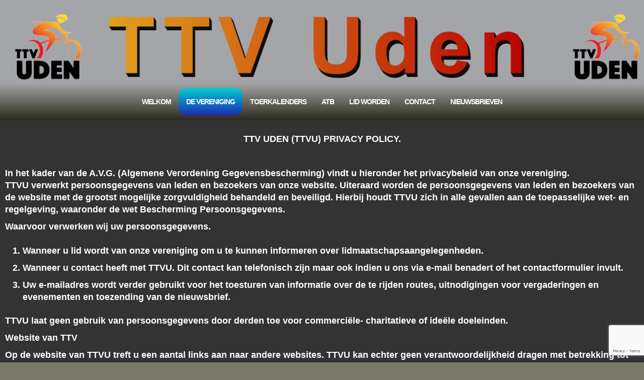

--- FILE ---
content_type: text/html; charset=utf-8
request_url: https://ttvuden.nl/index.php/de-vereniging/reglementen/privacy-policy
body_size: 6487
content:

<!DOCTYPE html>
<html xmlns="https://www.w3.org/1999/xhtml" xml:lang="nl-nl" lang="nl-nl" dir="ltr" >
<head>
	<meta charset="utf-8">
	<meta name="author" content="Hans">
	<meta name="description" content="Welkom op de site van TTV Uden !
Elke zondag vertrekken we in een aantal groepen voor een sportief maar ook gezellig rondje op de racefiets.
Fiets eens met ons
">
	<meta name="generator" content="Joomla! - Open Source Content Management">
	<title>Privacy Policy</title>
	<link href="/favicon.ico" rel="icon" type="image/vnd.microsoft.icon">
<link href="/media/vendor/joomla-custom-elements/css/joomla-alert.min.css?0.4.1" rel="stylesheet">
	<link href="/plugins/content/pdf_embed/assets/css/style.css" rel="stylesheet">
	<style>/* Mobile Menu CK - https://www.joomlack.fr */
/* Automatic styles */

.mobilemenuck-bar {display:none;position:relative;left:0;top:0;right:0;z-index:100;}
.mobilemenuck-bar-title {display: block;}
.mobilemenuck-bar-button {cursor:pointer;box-sizing: border-box;position:absolute; top: 0; right: 0;line-height:0.8em;font-family:Verdana;text-align: center;}
.mobilemenuck {box-sizing: border-box;width: 100%;}
.mobilemenuck-topbar {position:relative;}
.mobilemenuck-title {display: block;}
.mobilemenuck-button {cursor:pointer;box-sizing: border-box;position:absolute; top: 0; right: 0;line-height:0.8em;font-family:Verdana;text-align: center;}
.mobilemenuck a {display:block;text-decoration: none;}
.mobilemenuck a:hover {text-decoration: none;}
.mobilemenuck .mobilemenuck-item > div {position:relative;}
/* for accordion */
.mobilemenuck-togglericon:after {cursor:pointer;text-align:center;display:block;position: absolute;right: 0;top: 0;content:"+";}
.mobilemenuck .open .mobilemenuck-togglericon:after {content:"-";}
.mobilemenuck-lock-button.mobilemenuck-button {right:45px}
.mobilemenuck-lock-button.mobilemenuck-button svg {max-height:50%;}
.mobilemenuck-lock-button.mobilemenuck-button::after {display: block;content: "";height: 100%;width: 100%;z-index: 1;position: absolute;top: 0;left: 0;}
.mobilemenuck[data-display="flyout"] {overflow: initial !important;}
.mobilemenuck[data-display="flyout"] .level1 + .mobilemenuck-submenu {position:absolute;top:0;left:auto;display:none;height:100vh;left:100%;}
.mobilemenuck[data-display="flyout"] .level2 + .mobilemenuck-submenu {position:absolute;top:0;left:auto;display:none;height:100vh;left:100%;}
.mobilemenuck[data-display="flyout"][data-effect*="slideright"] .level1 + .mobilemenuck-submenu {right:100%;left:auto;}
.mobilemenuck[data-display="flyout"][data-effect*="slideright"] .level2 + .mobilemenuck-submenu {right:100%;left:auto;}

/* RTL support */
.rtl .mobilemenuck-bar-button {left: 0;right: auto;}
.rtl .mobilemenuck-button {left: 0;right: auto;}
.rtl .mobilemenuck-togglericon::after {left: 0;right: auto;}

@media screen and (max-width: 640px) {
.mobilemenuck[data-display="flyout"] .level1 + .mobilemenuck-submenu {position:static;width: initial !important;height: initial;}
}
@media screen and (max-width: 1000px) {
.mobilemenuck[data-display="flyout"] .level2 + .mobilemenuck-submenu {position:static;width: initial !important;height: initial;}
}
.mobilemenuck-backbutton {
	cursor: pointer;
}

.mobilemenuck-backbutton:hover {
	opacity: 0.7;
}

[data-id="mobilemenuck-1"] .mobilemenuck-bar-title {
	background: #464646;
	color: #FFFFFF;
	font-weight: bold;
	text-indent: 20px;
	line-height: 43px;
	font-size: 20px;
}

[data-id="mobilemenuck-1"] .mobilemenuck-bar-title a {
	color: #FFFFFF;
	font-weight: bold;
	text-indent: 20px;
	line-height: 43px;
	font-size: 20px;
}

[data-id="mobilemenuck-1"] .mobilemenuck-bar-button {
	background: #333333;
	height: 43px;
	width: 43px;
	color: #FFFFFF;
	padding-top: 8px;
	font-size: 1.8em;
}

[data-id="mobilemenuck-1"] .mobilemenuck-bar-button a {
	color: #FFFFFF;
	font-size: 1.8em;
}

[data-id="mobilemenuck-1"].mobilemenuck {
	background: #464646;
	color: #FFFFFF;
	padding-bottom: 5px;
	font-weight: bold;
	font-size: 1.2em;
}

[data-id="mobilemenuck-1"].mobilemenuck a {
	color: #FFFFFF;
	font-weight: bold;
	font-size: 1.2em;
}

[data-id="mobilemenuck-1"] .mobilemenuck-title {
	background: #464646;
	height: 43px;
	text-indent: 20px;
	line-height: 43px;
	font-size: 20px;
}

[data-id="mobilemenuck-1"] .mobilemenuck-title a {
	text-indent: 20px;
	line-height: 43px;
	font-size: 20px;
}

[data-id="mobilemenuck-1"] .mobilemenuck-button {
	min-height: 35px;
	height: 43px;
	width: 45px;
	line-height: 35px;
	font-size: 1.8em;
}

[data-id="mobilemenuck-1"] .mobilemenuck-button a {
	line-height: 35px;
	font-size: 1.8em;
}

[data-id="mobilemenuck-1"] .mobilemenuck-item > .level1 {
	background: #027EA6;
	-moz-border-radius: 5px 5px 5px 5px;
	-o-border-radius: 5px 5px 5px 5px;
	-webkit-border-radius: 5px 5px 5px 5px;
	border-radius: 5px 5px 5px 5px;
	color: #FFFFFF;
	margin-top: 4px;
	margin-right: 4px;
	margin-bottom: 4px;
	margin-left: 4px;
	padding-left: 15px;
	line-height: 35px;
}

[data-id="mobilemenuck-1"] .mobilemenuck-item > .level1 a {
	color: #FFFFFF;
	line-height: 35px;
}

[data-id="mobilemenuck-1"] .mobilemenuck-item > .level1:not(.headingck):hover, [data-id="mobilemenuck-1"] .mobilemenuck-item > .level1.open {
	background: #008bb8;
}

[data-id="mobilemenuck-1"] .mobilemenuck-item > .level2 {
	background: #FFFFFF;
	-moz-border-radius: 5px 5px 5px 5px;
	-o-border-radius: 5px 5px 5px 5px;
	-webkit-border-radius: 5px 5px 5px 5px;
	border-radius: 5px 5px 5px 5px;
	color: #000000;
	margin-top: 4px;
	margin-right: 4px;
	margin-bottom: 4px;
	margin-left: 4px;
	padding-left: 25px;
	line-height: 35px;
}

[data-id="mobilemenuck-1"] .mobilemenuck-item > .level2 a {
	color: #000000;
	line-height: 35px;
}

[data-id="mobilemenuck-1"] .mobilemenuck-item > .level2:not(.headingck):hover, [data-id="mobilemenuck-1"] .mobilemenuck-item > .level2.open {
	background: #f0f0f0;
}

[data-id="mobilemenuck-1"] .level2 + .mobilemenuck-submenu .mobilemenuck-item > div:not(.mobilemenuck-submenu) {
	background: #689332;
	-moz-border-radius: 5px 5px 5px 5px;
	-o-border-radius: 5px 5px 5px 5px;
	-webkit-border-radius: 5px 5px 5px 5px;
	border-radius: 5px 5px 5px 5px;
	color: #FFFFFF;
	margin-top: 4px;
	margin-right: 4px;
	margin-bottom: 4px;
	margin-left: 4px;
	padding-left: 35px;
	line-height: 35px;
}

[data-id="mobilemenuck-1"] .level2 + .mobilemenuck-submenu .mobilemenuck-item > div:not(.mobilemenuck-submenu) a {
	color: #FFFFFF;
	line-height: 35px;
}

[data-id="mobilemenuck-1"] .level2 + .mobilemenuck-submenu .mobilemenuck-item > div:not(.headingck):not(.mobilemenuck-submenu):hover, [data-id="mobilemenuck-1"] .mobilemenuck-item > .level2 + .mobilemenuck-submenu .mobilemenuck-item > div.open:not(.mobilemenuck-submenu) {
	background: #72a137;
}

[data-id="mobilemenuck-1"] .mobilemenuck-togglericon:after {
	background: #000000;
	background: rgba(0,0,0,0.25);
	-pie-background: rgba(0,0,0,0.25);
	-moz-border-radius: 0px 5px 5px 0px;
	-o-border-radius: 0px 5px 5px 0px;
	-webkit-border-radius: 0px 5px 5px 0px;
	border-radius: 0px 5px 5px 0px;
	min-height: 35px;
	height: 100%;
	width: 35px;
	padding-right: 5px;
	padding-left: 5px;
	line-height: 35px;
	font-size: 1.7em;
}

[data-id="mobilemenuck-1"] .mobilemenuck-togglericon:after a {
	line-height: 35px;
	font-size: 1.7em;
}
.mobilemaximenuck div span.descck {
	padding-left: 10px;
	font-size: 12px;
}

[data-id="mobilemenuck-1"] .mobilemenuck-item-counter {
	display: inline-block;
	margin: 0 5px;
	padding: 10px;
	font-size: 12px;
	line-height: 0;
	background: rgba(0,0,0,0.3);
	color: #eee;
	border-radius: 10px;
	height: 20px;
	transform: translate(10px,-3px);
	box-sizing: border-box;
}

[data-id="mobilemenuck-1"] + .mobilemenuck-overlay {
	position: fixed;
	top: 0;
	background: #000;
	opacity: 0.3;
	left: 0;
	right: 0;
	bottom: 0;
	z-index: 9;
}

[data-id="mobilemenuck-1"] .mobilemenuck-backbutton svg {
	width: 14px;
	fill: #fff;
	position: relative;
	left: -5px;
	top: -2px;
}
[data-id="mobilemenuck-1"] img.mobilemenuck-icon {
width: 32px;
height: 32px;
margin: 5px;
}[data-id="mobilemenuck-1"] i.mobilemenuck-icon {
font-size: 32px;
margin: 5px;
}[data-id="mobilemenuck-1"] .mobilemenuck-item .maximenuiconck {
font-size: 32px;
margin: 5px;
}[data-id="mobilemenuck-1"] + .mobilemenuck-overlay {
	position: fixed;
	top: 0;
	background: #000000;
	opacity: 0.3;
	left: 0;
	right: 0;
	bottom: 0;
	z-index: 9;
}.mobilemenuck-logo { text-align: center; }.mobilemenuck-logo-left { text-align: left; }.mobilemenuck-logo-right { text-align: right; }.mobilemenuck-logo a { display: inline-block; }</style>
	<style>#mobilemenuck-1-mobile-bar, #mobilemenuck-1-mobile-bar-wrap-topfixed { display: none; }
	@media only screen and (max-width:640px){
	#mobilemenuck-1-wrap ul.nav, #mobilemenuck-1-wrap button.navbar-toggler { display: none !important; }
	#mobilemenuck-1-mobile-bar, #mobilemenuck-1-mobile-bar-wrap-topfixed { display: block; flex: 1;}
	.mobilemenuck-hide {display: none !important;}
    body { padding-top: 40px !important; } }</style>
<script src="/media/vendor/jquery/js/jquery.min.js?3.7.1"></script>
	<script src="/media/legacy/js/jquery-noconflict.min.js?504da4"></script>
	<script src="/media/mod_menu/js/menu.min.js?038cb5" type="module"></script>
	<script type="application/json" class="joomla-script-options new">{"joomla.jtext":{"PLG_MOBILEMENUCK_SEARCH":"PLG_MOBILEMENUCK_SEARCH","PLG_MOBILEMENUCK_BAR_BUTTON_LABEL":"PLG_MOBILEMENUCK_BAR_BUTTON_LABEL","PLG_MOBILEMENUCK_LOCK_BUTTON_LABEL":"PLG_MOBILEMENUCK_LOCK_BUTTON_LABEL","PLG_MOBILEMENUCK_MENU_BUTTON_LABEL":"PLG_MOBILEMENUCK_MENU_BUTTON_LABEL","PLG_MOBILEMENUCK_SEARCH_LABEL":"PLG_MOBILEMENUCK_SEARCH_LABEL","PLG_MOBILEMENUCK_TOGGLER_ICON_LABEL":"PLG_MOBILEMENUCK_TOGGLER_ICON_LABEL","PLG_MOBILEMENUCK_SEARCH_RESET_LABEL":"PLG_MOBILEMENUCK_SEARCH_RESET_LABEL","ERROR":"Fout","MESSAGE":"Bericht","NOTICE":"Attentie","WARNING":"Waarschuwing","JCLOSE":"Sluiten","JOK":"Ok","JOPEN":"Open"},"system.paths":{"root":"","rootFull":"https:\/\/ttvuden.nl\/","base":"","baseFull":"https:\/\/ttvuden.nl\/"},"csrf.token":"bcd593703d35415c9e51e1836528d62f"}</script>
	<script src="/media/system/js/core.min.js?a3d8f8"></script>
	<script src="/media/vendor/webcomponentsjs/js/webcomponents-bundle.min.js?2.8.0" nomodule defer></script>
	<script src="/media/system/js/joomla-hidden-mail.min.js?80d9c7" type="module"></script>
	<script src="/media/system/js/messages.min.js?9a4811" type="module"></script>
	<script src="https://www.google.com/recaptcha/api.js?render=6LcgCq8bAAAAAI4sxQHwmGL8Zbzv6ej09M064A0w"></script>
	<script src="/media/plg_system_mobilemenuck/assets/mobilemenuck.js?ver=1.6.11"></script>
	<script type="application/ld+json">{"@context":"https://schema.org","@graph":[{"@type":"Organization","@id":"https://ttvuden.nl/#/schema/Organization/base","name":"TTVUden","url":"https://ttvuden.nl/"},{"@type":"WebSite","@id":"https://ttvuden.nl/#/schema/WebSite/base","url":"https://ttvuden.nl/","name":"TTVUden","publisher":{"@id":"https://ttvuden.nl/#/schema/Organization/base"}},{"@type":"WebPage","@id":"https://ttvuden.nl/#/schema/WebPage/base","url":"https://ttvuden.nl/index.php/de-vereniging/reglementen/privacy-policy","name":"Privacy Policy","description":"Welkom op de site van TTV Uden !\r\nElke zondag vertrekken we in een aantal groepen voor een sportief maar ook gezellig rondje op de racefiets.\r\nFiets eens met ons\r\n","isPartOf":{"@id":"https://ttvuden.nl/#/schema/WebSite/base"},"about":{"@id":"https://ttvuden.nl/#/schema/Organization/base"},"inLanguage":"nl-NL"},{"@type":"Article","@id":"https://ttvuden.nl/#/schema/com_content/article/23","name":"Privacy Policy","headline":"Privacy Policy","inLanguage":"nl-NL","isPartOf":{"@id":"https://ttvuden.nl/#/schema/WebPage/base"}}]}</script>
	<script>var MobilemenuckSettings = MobilemenuckSettings || {};MobilemenuckSettings['mobilemenuck-1'] = {"101":{"icon":"","iconType":"image","enabled":"1","text":""},"113":{"icon":"","iconType":"image","enabled":"1","text":""},"130":{"icon":"","iconType":"image","enabled":"1","text":""},"131":{"icon":"","iconType":"image","enabled":"1","text":""},"134":{"icon":"","iconType":"image","enabled":"1","text":""},"136":{"icon":"","iconType":"image","enabled":"1","text":""},"137":{"icon":"","iconType":"image","enabled":"1","text":""},"153":{"icon":"","iconType":"image","enabled":"1","text":""},"138":{"icon":"","iconType":"image","enabled":"1","text":""},"139":{"icon":"","iconType":"image","enabled":"1","text":""},"132":{"icon":"","iconType":"image","enabled":"1","text":""},"140":{"icon":"","iconType":"image","enabled":"1","text":""},"141":{"icon":"","iconType":"image","enabled":"1","text":""},"129":{"icon":"","iconType":"image","enabled":"1","text":""},"133":{"icon":"","iconType":"image","enabled":"1","text":""},"142":{"icon":"","iconType":"image","enabled":"1","text":""},"143":{"icon":"","iconType":"image","enabled":"1","text":""},"144":{"icon":"","iconType":"image","enabled":"1","text":""},"145":{"icon":"","iconType":"image","enabled":"1","text":""},"146":{"icon":"","iconType":"image","enabled":"1","text":""},"147":{"icon":"","iconType":"image","enabled":"1","text":""},"224":{"icon":"","iconType":"image","enabled":"1","text":""},"114":{"icon":"","iconType":"image","enabled":"1","text":""},"156":{"icon":"","iconType":"image","enabled":"1","text":""},"158":{"icon":"","iconType":"image","enabled":"1","text":""},"159":{"icon":"","iconType":"image","enabled":"1","text":""},"160":{"icon":"","iconType":"image","enabled":"1","text":""},"226":{"icon":"","iconType":"image","enabled":"1","text":""},"115":{"icon":"","iconType":"image","enabled":"1","text":""},"166":{"icon":"","iconType":"image","enabled":"1","text":""},"116":{"icon":"","iconType":"image","enabled":"1","text":""},"117":{"icon":"","iconType":"image","enabled":"1","text":""},"127":{"icon":"","iconType":"image","enabled":"1","text":""},"128":{"icon":"","iconType":"image","enabled":"1","text":""},"154":{"icon":"","iconType":"image","enabled":"1","text":""},"118":{"icon":"","iconType":"image","enabled":"1","text":""}}</script>
	<script>if (typeof window.grecaptcha !== 'undefined') { grecaptcha.ready(function() { grecaptcha.execute("6LcgCq8bAAAAAI4sxQHwmGL8Zbzv6ej09M064A0w", {action:'homepage'});}); }</script>
	<script>jQuery(document).ready(function(){ new MobileMenuCK(jQuery('#mobilemenuck-1-wrap ul.nav'), {menubarbuttoncontent : '&#x2261;',topbarbuttoncontent : '×',showmobilemenutext : 'custom',mobilemenutext : 'Maak hier uw keuze',container : 'topfixed',detectiontype : 'resolution',resolution : '640',usemodules : '0',useimages : '1',showlogo : '1',showdesc : '0',displaytype : 'accordion',displayeffect : 'normal',menuwidth : '300',openedonactiveitem : '0',mobilebackbuttontext : 'Back',menuselector : 'ul',uriroot : '',tooglebarevent : 'click',tooglebaron : 'all',logo_source : 'custom',logo_image : 'images/logos-website/logo-ttv-wit-50-voor-telefoon.jpg',logo_link : '',logo_alt : '',logo_position : 'left',logo_width : '43',logo_height : '43',logo_margintop : '',logo_marginright : '',logo_marginbottom : '',logo_marginleft : '1000',topfixedeffect : 'always',lock_button : '0',lock_forced : '0',accordion_use_effects : '0',accordion_toggle : '0',show_icons : '1',counter : '0',hide_desktop : '1',overlay : '1',menuid : 'mobilemenuck-1',langdirection : 'ltr',merge : '',beforetext : '',aftertext : '',mergeorder : '',logo_where : '3',custom_position : '',search : '0',logoimage : 'images/logos-website/logo-ttv-wit-50-voor-telefoon.jpg',uriroot : ''}); });</script>

		<meta name="viewport" content="width=device-width, initial-scale=1.0" />
						<link rel="stylesheet" href="/templates/design-ttvuden/css/template.css?ver=902744" type="text/css" />
	
	<link rel="stylesheet" href="/media/system/css/joomla-fontawesome.min.css" type="text/css" />
	<link rel="stylesheet" href="/templates/design-ttvuden/css/mobile.css?ver=902744" type="text/css" />

<!--[if lte IE 7]>
<style type="text/css">
#block1 ul.menu > li {
	display: inline !important;
	zoom: 1;
}
</style>
<![endif]-->

	<!--[if lt IE 9]>
		<script src="/media/jui/js/html5.js"></script>
	<![endif]--></head>
<body class="com_content -body view-article no-layout no-task  itemid-142 pageid-23 ltr ">
<div id="wrapper" class="tck-wrapper">
	<div class="inner  tck-container">

		<section id="blocks2"  class="tck-modules">
		<div class="inner n1">
						<div id="blocks2mod1" class="flexiblemodule ">
				<div class="inner " data-position="position-1">
					<div class="position-1  tck-module" aria-label="Logo bovenin website">
		<div class="tck-module-text">
		
<div id="mod-custom109" class="mod-custom custom">
    <p><img src="/images/logos-website/ttv%20uden-08-11-2022.jpeg" alt="06 11 2022" width="1400" height="150" style="display: block; margin-left: auto; margin-right: auto;" /></p></div>
	</div>
</div>

				</div>
			</div>
								</div>
	</section>
	

		<nav id="block1">
		<div class="inner " data-position="position-0">
			<div class="position-0  tck-module" aria-label="Hoofdmenu">
		<div class="tck-module-text">
		<div id="mobilemenuck-1-wrap">
								<ul class="mod-menu mod-list nav ">
<li class="nav-item item-101 default"><a href="/index.php" >Welkom</a></li><li class="nav-item item-113 active deeper parent"><a href="/index.php/de-vereniging" >De Vereniging</a><ul class="mod-menu__sub list-unstyled small"><li class="nav-item item-130"><a href="/index.php/de-vereniging/bestuur" >Bestuur</a></li><li class="nav-item item-131 deeper parent"><a href="/index.php/de-vereniging/commissies" >Commissies</a><ul class="mod-menu__sub list-unstyled small"><li class="nav-item item-134"><a href="/index.php/de-vereniging/commissies/atb-commissie" >ATB commissie</a></li><li class="nav-item item-136"><a href="/index.php/de-vereniging/commissies/website-facebook-communicatie-en-pr" >Website, Facebook, Communicatie en Pr</a></li><li class="nav-item item-137"><a href="/index.php/de-vereniging/commissies/start-to-cycle-bike-commissie" >Start to Cycle commissie</a></li><li class="nav-item item-153"><a href="/index.php/de-vereniging/commissies/start-to-bike-commissie" >Start to Bike commissie</a></li><li class="nav-item item-138"><a href="/index.php/de-vereniging/commissies/limburgtocht-commissie" >Limburgtocht commissie</a></li><li class="nav-item item-139"><a href="/index.php/de-vereniging/commissies/sponsor-commissie" >Sponsor commissie</a></li></ul></li><li class="nav-item item-132 deeper parent"><a href="/index.php/de-vereniging/activiteiten" >Activiteiten</a><ul class="mod-menu__sub list-unstyled small"><li class="nav-item item-140"><a href="/index.php/de-vereniging/activiteiten/start-to-cycle" >Start to Cycle</a></li><li class="nav-item item-141"><a href="/index.php/de-vereniging/activiteiten/start-to-bike" >Start to Bike</a></li></ul></li><li class="nav-item item-129"><a href="/index.php/de-vereniging/ledenlijst" >Ledenlijst</a></li><li class="nav-item item-133 active deeper parent"><a href="/index.php/de-vereniging/reglementen" >Reglementen</a><ul class="mod-menu__sub list-unstyled small"><li class="nav-item item-142 current active"><a href="/index.php/de-vereniging/reglementen/privacy-policy" aria-current="page">Privacy Policy</a></li><li class="nav-item item-143"><a href="/index.php/de-vereniging/reglementen/gedragsregels" >Gedragsregels</a></li><li class="nav-item item-144"><a href="/index.php/de-vereniging/reglementen/kledingreglement" >Kledingreglement</a></li><li class="nav-item item-145"><a href="/index.php/de-vereniging/reglementen/huishoudelijk-reglement" >Huishoudelijk reglement</a></li><li class="nav-item item-146"><a href="/index.php/de-vereniging/reglementen/statuten-ttvuden" >Statuten TTVUden</a></li><li class="nav-item item-147"><a href="/index.php/de-vereniging/reglementen/ttvuden-avg-standaard" >TTVUden AVG standaard</a></li></ul></li><li class="nav-item item-224"><a href="/index.php/de-vereniging/historie-club" >Historie club</a></li></ul></li><li class="nav-item item-114 deeper parent"><a href="/index.php/toerkalenders" >Toerkalenders</a><ul class="mod-menu__sub list-unstyled small"><li class="nav-item item-156"><a href="/index.php/toerkalenders/groep-1-2" >Groep 2</a></li><li class="nav-item item-158"><a href="/index.php/toerkalenders/groep-3" >Groep 3</a></li><li class="nav-item item-159"><a href="/index.php/toerkalenders/groep-4" >Groep 4</a></li><li class="nav-item item-160"><a href="/index.php/toerkalenders/groep-5" >Groep 5</a></li><li class="nav-item item-226"><a href="/index.php/toerkalenders/tochten-buiten-het-boekje" >Tochten buiten het boekje</a></li></ul></li><li class="nav-item item-115 deeper parent"><a href="/index.php/atb" >Atb</a><ul class="mod-menu__sub list-unstyled small"><li class="nav-item item-166"><a href="/index.php/atb/fotos-udense-atb-tocht-2024" >Foto’s Udense ATB tocht 2025</a></li></ul></li><li class="nav-item item-116"><a href="/index.php/lid-worden" >Lid worden</a></li><li class="nav-item item-117 deeper parent"><a href="/index.php/contact" >Contact</a><ul class="mod-menu__sub list-unstyled small"><li class="nav-item item-127"><a href="/index.php/contact/vragen-opmerkingen" >Vragen - Opmerkingen</a></li><li class="nav-item item-128"><a href="/index.php/contact/ledenadministratie" >Ledenadministratie</a></li><li class="nav-item item-154"><a href="/index.php/contact/meerijden-met-ttvuden" >Meerijden met TTVUden</a></li></ul></li><li class="nav-item item-118"><a href="/index.php/nieuwsbrieven" >Nieuwsbrieven</a></li></ul>

							</div>	</div>
</div>

		</div>
	</nav>
	
	

	<div id="maincontent" class="maincontent noleft noright">
		<div class="inner clearfix">
											<div id="system-message-container" aria-live="polite"></div>

											<div class="tck-article com-content-article item-page" itemscope itemtype="https://schema.org/Article">
	<meta itemprop="inLanguage" content="nl-NL">
	
		
		
		
	
	
		
								<div itemprop="articleBody" class="com-content-article__body tck-article-body">
		<p style="text-align: center;">TTV UDEN (TTVU) PRIVACY POLICY.</p>
<p>&nbsp;</p>
<p style="text-align: left;">In het kader van de A.V.G. (Algemene Verordening Gegevensbescherming) vindt u hieronder het privacybeleid van onze vereniging.<br />TTVU verwerkt persoonsgegevens van leden en bezoekers van onze website. Uiteraard worden de persoonsgegevens van leden en bezoekers van de website met de grootst mogelijke zorgvuldigheid behandeld en beveiligd. Hierbij houdt TTVU zich in alle gevallen aan de toepasselijke wet- en regelgeving, waaronder de wet Bescherming Persoonsgegevens.</p>
<p style="text-align: left;">Waarvoor verwerken wij uw persoonsgegevens.</p>
<ol style="text-align: left;">
<li>
<p>Wanneer u lid wordt van onze vereniging om u te kunnen informeren over lidmaatschapsaangelegenheden.</p>
</li>
<li>
<p>Wanneer u contact heeft met TTVU. Dit contact kan telefonisch zijn maar ook indien u ons via e-mail benadert of het contactformulier invult.</p>
</li>
<li>
<p>Uw e-mailadres wordt verder gebruikt voor het toesturen van informatie over de te rijden routes, uitnodigingen voor vergaderingen en evenementen en toezending van de nieuwsbrief.</p>
</li>
</ol>
<p style="text-align: left;">TTVU laat geen gebruik van persoonsgegevens door derden toe voor commerciële- charitatieve of ideële doeleinden.</p>
<p style="text-align: left;"><b>Website van TTV</b></p>
<p style="text-align: left;">Op de website van TTVU treft u een aantal links aan naar andere websites. TTVU kan echter geen verantwoordelijkheid dragen met betrekking tot de omvang met die partijen met uw gegevens.</p>
<p style="text-align: left;">Lees hiervoor de privacyverklaring, indien aanwezig, van de site die u bezoekt.</p>
<p style="text-align: left;"><b>Vragen</b>.</p>
<p style="text-align: left;">Heeft u na het lezen vragen of opmerkingen over ons privacybeleid kunt u deze richten aan de secretaris van onze vereniging&nbsp;<span id="cloak0bf3a6b981e7fa825a4fa5edfae09ece"><a href="mailto:secretaris@ttvuden.nl"></a><joomla-hidden-mail  is-link="1" is-email="1" first="c2VjcmV0YXJpcw==" last="dHR2dWRlbi5ubA==" text="c2VjcmV0YXJpc0B0dHZ1ZGVuLm5s" base="" >Dit e-mailadres wordt beveiligd tegen spambots. JavaScript dient ingeschakeld te zijn om het te bekijken.</joomla-hidden-mail></span>.</p>
<p style="text-align: left;"><b>Meldpunt kwetsbaarheden</b>.</p>
<p style="text-align: left;">Bent u deskundig en ontdekt u een kwetsbaarheid in onze systemen? Help ons dan door deze kwetsbaarheid te melden. Zo kunnen we samen veiligheid en betrouwbaarheid van onze systemen verbeteren.</p>
<p style="text-align: left;"><b>Wijzigingen</b>.</p>
<p style="text-align: left;">TTVU behoudt zich het recht voor om wijzigingen aan te brengen in het privacybeleid. Wij adviseren U dan ook om regelmatig op deze pagina te kijken of er wijzigingen zijn aangebracht. Indien TTVU een belangrijke wijziging doorvoert, die gevolgen heeft voor de wijze waarop TTVU uw persoonsgegevens verwerkt, dan zullen wij dit kenbaar maken via een berichtgeving op onze website en in de nieuwsbrief.</p>
<p>&nbsp;</p>	</div>

	
							</div>

			<div class="clr"></div>
		</div>
	</div>

		<section id="blocks3"  class="tck-modules">
		<div class="inner n2">
						<div id="blocks3mod1" class="flexiblemodule ">
				<div class="inner " data-position="position-14">
					<div class="position-14  tck-module" aria-label="Facebook onder">
		<div class="tck-module-text">
		
<div id="mod-custom110" class="mod-custom custom">
    <p style="text-align: left;">&nbsp;</p>
<p style="text-align: left;">&nbsp; &nbsp;<a href="https://nl-nl.facebook.com/wielerverenigingTTVUden/"><img src="/images/logos-website/logo-facebook.png" alt="logo facebook" width="70" height="70" /></a></p>
<p style="text-align: left;"><span style="font-size: 10pt; color: #ffffff;"><strong><span style="font-family: 'arial black', 'avant garde';">&nbsp; &nbsp;Facebook&nbsp;</span></strong><span style="font-family: 'arial black', 'avant garde';"><strong>TTVUden</strong></span></span></p>
<p>&nbsp;</p></div>
	</div>
</div>

				</div>
			</div>
									<div id="blocks3mod2" class="flexiblemodule ">
				<div class="inner " data-position="position-15">
					<div class="position-15  tck-module" aria-label="logo onderin sponsor">
		<div class="tck-module-text">
		
<div id="mod-custom111" class="mod-custom custom">
    <p style="text-align: justify;">&nbsp; &nbsp; &nbsp; &nbsp; &nbsp; &nbsp; &nbsp; &nbsp; &nbsp; &nbsp; &nbsp; &nbsp; &nbsp; &nbsp; &nbsp; &nbsp; &nbsp; &nbsp; &nbsp; &nbsp;<span style="font-size: 8pt; font-family: arial, helvetica, sans-serif;"> &nbsp; &nbsp; &nbsp; &nbsp; &nbsp; &nbsp; &nbsp;</span><span style="font-size: 8pt; font-family: arial, helvetica, sans-serif;">&nbsp; &nbsp; &nbsp; &nbsp; &nbsp; &nbsp; &nbsp; &nbsp; &nbsp; &nbsp; &nbsp; &nbsp; &nbsp; &nbsp; &nbsp; &nbsp; &nbsp; &nbsp; &nbsp; &nbsp; &nbsp; &nbsp; &nbsp; &nbsp; &nbsp;</span></p>
<p>&nbsp; &nbsp; &nbsp; &nbsp; &nbsp; &nbsp; &nbsp; &nbsp; &nbsp; &nbsp; &nbsp; &nbsp; &nbsp; &nbsp; &nbsp; &nbsp; &nbsp; &nbsp; &nbsp; &nbsp; &nbsp; &nbsp; &nbsp; &nbsp; &nbsp; &nbsp; &nbsp; &nbsp; &nbsp; &nbsp;&nbsp;<a href="https://cyclexperience.nl/"><img src="/images/logos-website/Logo_Cycle-experience.png" alt="Logo Cycle experience" width="606" height="84" /></a></p></div>
	</div>
</div>

				</div>
			</div>
					</div>
	</section>
	

	</div>
</div>


</body>
</html>

--- FILE ---
content_type: text/html; charset=utf-8
request_url: https://www.google.com/recaptcha/api2/anchor?ar=1&k=6LcgCq8bAAAAAI4sxQHwmGL8Zbzv6ej09M064A0w&co=aHR0cHM6Ly90dHZ1ZGVuLm5sOjQ0Mw..&hl=en&v=PoyoqOPhxBO7pBk68S4YbpHZ&size=invisible&anchor-ms=20000&execute-ms=30000&cb=83s9hyb2hutl
body_size: 48488
content:
<!DOCTYPE HTML><html dir="ltr" lang="en"><head><meta http-equiv="Content-Type" content="text/html; charset=UTF-8">
<meta http-equiv="X-UA-Compatible" content="IE=edge">
<title>reCAPTCHA</title>
<style type="text/css">
/* cyrillic-ext */
@font-face {
  font-family: 'Roboto';
  font-style: normal;
  font-weight: 400;
  font-stretch: 100%;
  src: url(//fonts.gstatic.com/s/roboto/v48/KFO7CnqEu92Fr1ME7kSn66aGLdTylUAMa3GUBHMdazTgWw.woff2) format('woff2');
  unicode-range: U+0460-052F, U+1C80-1C8A, U+20B4, U+2DE0-2DFF, U+A640-A69F, U+FE2E-FE2F;
}
/* cyrillic */
@font-face {
  font-family: 'Roboto';
  font-style: normal;
  font-weight: 400;
  font-stretch: 100%;
  src: url(//fonts.gstatic.com/s/roboto/v48/KFO7CnqEu92Fr1ME7kSn66aGLdTylUAMa3iUBHMdazTgWw.woff2) format('woff2');
  unicode-range: U+0301, U+0400-045F, U+0490-0491, U+04B0-04B1, U+2116;
}
/* greek-ext */
@font-face {
  font-family: 'Roboto';
  font-style: normal;
  font-weight: 400;
  font-stretch: 100%;
  src: url(//fonts.gstatic.com/s/roboto/v48/KFO7CnqEu92Fr1ME7kSn66aGLdTylUAMa3CUBHMdazTgWw.woff2) format('woff2');
  unicode-range: U+1F00-1FFF;
}
/* greek */
@font-face {
  font-family: 'Roboto';
  font-style: normal;
  font-weight: 400;
  font-stretch: 100%;
  src: url(//fonts.gstatic.com/s/roboto/v48/KFO7CnqEu92Fr1ME7kSn66aGLdTylUAMa3-UBHMdazTgWw.woff2) format('woff2');
  unicode-range: U+0370-0377, U+037A-037F, U+0384-038A, U+038C, U+038E-03A1, U+03A3-03FF;
}
/* math */
@font-face {
  font-family: 'Roboto';
  font-style: normal;
  font-weight: 400;
  font-stretch: 100%;
  src: url(//fonts.gstatic.com/s/roboto/v48/KFO7CnqEu92Fr1ME7kSn66aGLdTylUAMawCUBHMdazTgWw.woff2) format('woff2');
  unicode-range: U+0302-0303, U+0305, U+0307-0308, U+0310, U+0312, U+0315, U+031A, U+0326-0327, U+032C, U+032F-0330, U+0332-0333, U+0338, U+033A, U+0346, U+034D, U+0391-03A1, U+03A3-03A9, U+03B1-03C9, U+03D1, U+03D5-03D6, U+03F0-03F1, U+03F4-03F5, U+2016-2017, U+2034-2038, U+203C, U+2040, U+2043, U+2047, U+2050, U+2057, U+205F, U+2070-2071, U+2074-208E, U+2090-209C, U+20D0-20DC, U+20E1, U+20E5-20EF, U+2100-2112, U+2114-2115, U+2117-2121, U+2123-214F, U+2190, U+2192, U+2194-21AE, U+21B0-21E5, U+21F1-21F2, U+21F4-2211, U+2213-2214, U+2216-22FF, U+2308-230B, U+2310, U+2319, U+231C-2321, U+2336-237A, U+237C, U+2395, U+239B-23B7, U+23D0, U+23DC-23E1, U+2474-2475, U+25AF, U+25B3, U+25B7, U+25BD, U+25C1, U+25CA, U+25CC, U+25FB, U+266D-266F, U+27C0-27FF, U+2900-2AFF, U+2B0E-2B11, U+2B30-2B4C, U+2BFE, U+3030, U+FF5B, U+FF5D, U+1D400-1D7FF, U+1EE00-1EEFF;
}
/* symbols */
@font-face {
  font-family: 'Roboto';
  font-style: normal;
  font-weight: 400;
  font-stretch: 100%;
  src: url(//fonts.gstatic.com/s/roboto/v48/KFO7CnqEu92Fr1ME7kSn66aGLdTylUAMaxKUBHMdazTgWw.woff2) format('woff2');
  unicode-range: U+0001-000C, U+000E-001F, U+007F-009F, U+20DD-20E0, U+20E2-20E4, U+2150-218F, U+2190, U+2192, U+2194-2199, U+21AF, U+21E6-21F0, U+21F3, U+2218-2219, U+2299, U+22C4-22C6, U+2300-243F, U+2440-244A, U+2460-24FF, U+25A0-27BF, U+2800-28FF, U+2921-2922, U+2981, U+29BF, U+29EB, U+2B00-2BFF, U+4DC0-4DFF, U+FFF9-FFFB, U+10140-1018E, U+10190-1019C, U+101A0, U+101D0-101FD, U+102E0-102FB, U+10E60-10E7E, U+1D2C0-1D2D3, U+1D2E0-1D37F, U+1F000-1F0FF, U+1F100-1F1AD, U+1F1E6-1F1FF, U+1F30D-1F30F, U+1F315, U+1F31C, U+1F31E, U+1F320-1F32C, U+1F336, U+1F378, U+1F37D, U+1F382, U+1F393-1F39F, U+1F3A7-1F3A8, U+1F3AC-1F3AF, U+1F3C2, U+1F3C4-1F3C6, U+1F3CA-1F3CE, U+1F3D4-1F3E0, U+1F3ED, U+1F3F1-1F3F3, U+1F3F5-1F3F7, U+1F408, U+1F415, U+1F41F, U+1F426, U+1F43F, U+1F441-1F442, U+1F444, U+1F446-1F449, U+1F44C-1F44E, U+1F453, U+1F46A, U+1F47D, U+1F4A3, U+1F4B0, U+1F4B3, U+1F4B9, U+1F4BB, U+1F4BF, U+1F4C8-1F4CB, U+1F4D6, U+1F4DA, U+1F4DF, U+1F4E3-1F4E6, U+1F4EA-1F4ED, U+1F4F7, U+1F4F9-1F4FB, U+1F4FD-1F4FE, U+1F503, U+1F507-1F50B, U+1F50D, U+1F512-1F513, U+1F53E-1F54A, U+1F54F-1F5FA, U+1F610, U+1F650-1F67F, U+1F687, U+1F68D, U+1F691, U+1F694, U+1F698, U+1F6AD, U+1F6B2, U+1F6B9-1F6BA, U+1F6BC, U+1F6C6-1F6CF, U+1F6D3-1F6D7, U+1F6E0-1F6EA, U+1F6F0-1F6F3, U+1F6F7-1F6FC, U+1F700-1F7FF, U+1F800-1F80B, U+1F810-1F847, U+1F850-1F859, U+1F860-1F887, U+1F890-1F8AD, U+1F8B0-1F8BB, U+1F8C0-1F8C1, U+1F900-1F90B, U+1F93B, U+1F946, U+1F984, U+1F996, U+1F9E9, U+1FA00-1FA6F, U+1FA70-1FA7C, U+1FA80-1FA89, U+1FA8F-1FAC6, U+1FACE-1FADC, U+1FADF-1FAE9, U+1FAF0-1FAF8, U+1FB00-1FBFF;
}
/* vietnamese */
@font-face {
  font-family: 'Roboto';
  font-style: normal;
  font-weight: 400;
  font-stretch: 100%;
  src: url(//fonts.gstatic.com/s/roboto/v48/KFO7CnqEu92Fr1ME7kSn66aGLdTylUAMa3OUBHMdazTgWw.woff2) format('woff2');
  unicode-range: U+0102-0103, U+0110-0111, U+0128-0129, U+0168-0169, U+01A0-01A1, U+01AF-01B0, U+0300-0301, U+0303-0304, U+0308-0309, U+0323, U+0329, U+1EA0-1EF9, U+20AB;
}
/* latin-ext */
@font-face {
  font-family: 'Roboto';
  font-style: normal;
  font-weight: 400;
  font-stretch: 100%;
  src: url(//fonts.gstatic.com/s/roboto/v48/KFO7CnqEu92Fr1ME7kSn66aGLdTylUAMa3KUBHMdazTgWw.woff2) format('woff2');
  unicode-range: U+0100-02BA, U+02BD-02C5, U+02C7-02CC, U+02CE-02D7, U+02DD-02FF, U+0304, U+0308, U+0329, U+1D00-1DBF, U+1E00-1E9F, U+1EF2-1EFF, U+2020, U+20A0-20AB, U+20AD-20C0, U+2113, U+2C60-2C7F, U+A720-A7FF;
}
/* latin */
@font-face {
  font-family: 'Roboto';
  font-style: normal;
  font-weight: 400;
  font-stretch: 100%;
  src: url(//fonts.gstatic.com/s/roboto/v48/KFO7CnqEu92Fr1ME7kSn66aGLdTylUAMa3yUBHMdazQ.woff2) format('woff2');
  unicode-range: U+0000-00FF, U+0131, U+0152-0153, U+02BB-02BC, U+02C6, U+02DA, U+02DC, U+0304, U+0308, U+0329, U+2000-206F, U+20AC, U+2122, U+2191, U+2193, U+2212, U+2215, U+FEFF, U+FFFD;
}
/* cyrillic-ext */
@font-face {
  font-family: 'Roboto';
  font-style: normal;
  font-weight: 500;
  font-stretch: 100%;
  src: url(//fonts.gstatic.com/s/roboto/v48/KFO7CnqEu92Fr1ME7kSn66aGLdTylUAMa3GUBHMdazTgWw.woff2) format('woff2');
  unicode-range: U+0460-052F, U+1C80-1C8A, U+20B4, U+2DE0-2DFF, U+A640-A69F, U+FE2E-FE2F;
}
/* cyrillic */
@font-face {
  font-family: 'Roboto';
  font-style: normal;
  font-weight: 500;
  font-stretch: 100%;
  src: url(//fonts.gstatic.com/s/roboto/v48/KFO7CnqEu92Fr1ME7kSn66aGLdTylUAMa3iUBHMdazTgWw.woff2) format('woff2');
  unicode-range: U+0301, U+0400-045F, U+0490-0491, U+04B0-04B1, U+2116;
}
/* greek-ext */
@font-face {
  font-family: 'Roboto';
  font-style: normal;
  font-weight: 500;
  font-stretch: 100%;
  src: url(//fonts.gstatic.com/s/roboto/v48/KFO7CnqEu92Fr1ME7kSn66aGLdTylUAMa3CUBHMdazTgWw.woff2) format('woff2');
  unicode-range: U+1F00-1FFF;
}
/* greek */
@font-face {
  font-family: 'Roboto';
  font-style: normal;
  font-weight: 500;
  font-stretch: 100%;
  src: url(//fonts.gstatic.com/s/roboto/v48/KFO7CnqEu92Fr1ME7kSn66aGLdTylUAMa3-UBHMdazTgWw.woff2) format('woff2');
  unicode-range: U+0370-0377, U+037A-037F, U+0384-038A, U+038C, U+038E-03A1, U+03A3-03FF;
}
/* math */
@font-face {
  font-family: 'Roboto';
  font-style: normal;
  font-weight: 500;
  font-stretch: 100%;
  src: url(//fonts.gstatic.com/s/roboto/v48/KFO7CnqEu92Fr1ME7kSn66aGLdTylUAMawCUBHMdazTgWw.woff2) format('woff2');
  unicode-range: U+0302-0303, U+0305, U+0307-0308, U+0310, U+0312, U+0315, U+031A, U+0326-0327, U+032C, U+032F-0330, U+0332-0333, U+0338, U+033A, U+0346, U+034D, U+0391-03A1, U+03A3-03A9, U+03B1-03C9, U+03D1, U+03D5-03D6, U+03F0-03F1, U+03F4-03F5, U+2016-2017, U+2034-2038, U+203C, U+2040, U+2043, U+2047, U+2050, U+2057, U+205F, U+2070-2071, U+2074-208E, U+2090-209C, U+20D0-20DC, U+20E1, U+20E5-20EF, U+2100-2112, U+2114-2115, U+2117-2121, U+2123-214F, U+2190, U+2192, U+2194-21AE, U+21B0-21E5, U+21F1-21F2, U+21F4-2211, U+2213-2214, U+2216-22FF, U+2308-230B, U+2310, U+2319, U+231C-2321, U+2336-237A, U+237C, U+2395, U+239B-23B7, U+23D0, U+23DC-23E1, U+2474-2475, U+25AF, U+25B3, U+25B7, U+25BD, U+25C1, U+25CA, U+25CC, U+25FB, U+266D-266F, U+27C0-27FF, U+2900-2AFF, U+2B0E-2B11, U+2B30-2B4C, U+2BFE, U+3030, U+FF5B, U+FF5D, U+1D400-1D7FF, U+1EE00-1EEFF;
}
/* symbols */
@font-face {
  font-family: 'Roboto';
  font-style: normal;
  font-weight: 500;
  font-stretch: 100%;
  src: url(//fonts.gstatic.com/s/roboto/v48/KFO7CnqEu92Fr1ME7kSn66aGLdTylUAMaxKUBHMdazTgWw.woff2) format('woff2');
  unicode-range: U+0001-000C, U+000E-001F, U+007F-009F, U+20DD-20E0, U+20E2-20E4, U+2150-218F, U+2190, U+2192, U+2194-2199, U+21AF, U+21E6-21F0, U+21F3, U+2218-2219, U+2299, U+22C4-22C6, U+2300-243F, U+2440-244A, U+2460-24FF, U+25A0-27BF, U+2800-28FF, U+2921-2922, U+2981, U+29BF, U+29EB, U+2B00-2BFF, U+4DC0-4DFF, U+FFF9-FFFB, U+10140-1018E, U+10190-1019C, U+101A0, U+101D0-101FD, U+102E0-102FB, U+10E60-10E7E, U+1D2C0-1D2D3, U+1D2E0-1D37F, U+1F000-1F0FF, U+1F100-1F1AD, U+1F1E6-1F1FF, U+1F30D-1F30F, U+1F315, U+1F31C, U+1F31E, U+1F320-1F32C, U+1F336, U+1F378, U+1F37D, U+1F382, U+1F393-1F39F, U+1F3A7-1F3A8, U+1F3AC-1F3AF, U+1F3C2, U+1F3C4-1F3C6, U+1F3CA-1F3CE, U+1F3D4-1F3E0, U+1F3ED, U+1F3F1-1F3F3, U+1F3F5-1F3F7, U+1F408, U+1F415, U+1F41F, U+1F426, U+1F43F, U+1F441-1F442, U+1F444, U+1F446-1F449, U+1F44C-1F44E, U+1F453, U+1F46A, U+1F47D, U+1F4A3, U+1F4B0, U+1F4B3, U+1F4B9, U+1F4BB, U+1F4BF, U+1F4C8-1F4CB, U+1F4D6, U+1F4DA, U+1F4DF, U+1F4E3-1F4E6, U+1F4EA-1F4ED, U+1F4F7, U+1F4F9-1F4FB, U+1F4FD-1F4FE, U+1F503, U+1F507-1F50B, U+1F50D, U+1F512-1F513, U+1F53E-1F54A, U+1F54F-1F5FA, U+1F610, U+1F650-1F67F, U+1F687, U+1F68D, U+1F691, U+1F694, U+1F698, U+1F6AD, U+1F6B2, U+1F6B9-1F6BA, U+1F6BC, U+1F6C6-1F6CF, U+1F6D3-1F6D7, U+1F6E0-1F6EA, U+1F6F0-1F6F3, U+1F6F7-1F6FC, U+1F700-1F7FF, U+1F800-1F80B, U+1F810-1F847, U+1F850-1F859, U+1F860-1F887, U+1F890-1F8AD, U+1F8B0-1F8BB, U+1F8C0-1F8C1, U+1F900-1F90B, U+1F93B, U+1F946, U+1F984, U+1F996, U+1F9E9, U+1FA00-1FA6F, U+1FA70-1FA7C, U+1FA80-1FA89, U+1FA8F-1FAC6, U+1FACE-1FADC, U+1FADF-1FAE9, U+1FAF0-1FAF8, U+1FB00-1FBFF;
}
/* vietnamese */
@font-face {
  font-family: 'Roboto';
  font-style: normal;
  font-weight: 500;
  font-stretch: 100%;
  src: url(//fonts.gstatic.com/s/roboto/v48/KFO7CnqEu92Fr1ME7kSn66aGLdTylUAMa3OUBHMdazTgWw.woff2) format('woff2');
  unicode-range: U+0102-0103, U+0110-0111, U+0128-0129, U+0168-0169, U+01A0-01A1, U+01AF-01B0, U+0300-0301, U+0303-0304, U+0308-0309, U+0323, U+0329, U+1EA0-1EF9, U+20AB;
}
/* latin-ext */
@font-face {
  font-family: 'Roboto';
  font-style: normal;
  font-weight: 500;
  font-stretch: 100%;
  src: url(//fonts.gstatic.com/s/roboto/v48/KFO7CnqEu92Fr1ME7kSn66aGLdTylUAMa3KUBHMdazTgWw.woff2) format('woff2');
  unicode-range: U+0100-02BA, U+02BD-02C5, U+02C7-02CC, U+02CE-02D7, U+02DD-02FF, U+0304, U+0308, U+0329, U+1D00-1DBF, U+1E00-1E9F, U+1EF2-1EFF, U+2020, U+20A0-20AB, U+20AD-20C0, U+2113, U+2C60-2C7F, U+A720-A7FF;
}
/* latin */
@font-face {
  font-family: 'Roboto';
  font-style: normal;
  font-weight: 500;
  font-stretch: 100%;
  src: url(//fonts.gstatic.com/s/roboto/v48/KFO7CnqEu92Fr1ME7kSn66aGLdTylUAMa3yUBHMdazQ.woff2) format('woff2');
  unicode-range: U+0000-00FF, U+0131, U+0152-0153, U+02BB-02BC, U+02C6, U+02DA, U+02DC, U+0304, U+0308, U+0329, U+2000-206F, U+20AC, U+2122, U+2191, U+2193, U+2212, U+2215, U+FEFF, U+FFFD;
}
/* cyrillic-ext */
@font-face {
  font-family: 'Roboto';
  font-style: normal;
  font-weight: 900;
  font-stretch: 100%;
  src: url(//fonts.gstatic.com/s/roboto/v48/KFO7CnqEu92Fr1ME7kSn66aGLdTylUAMa3GUBHMdazTgWw.woff2) format('woff2');
  unicode-range: U+0460-052F, U+1C80-1C8A, U+20B4, U+2DE0-2DFF, U+A640-A69F, U+FE2E-FE2F;
}
/* cyrillic */
@font-face {
  font-family: 'Roboto';
  font-style: normal;
  font-weight: 900;
  font-stretch: 100%;
  src: url(//fonts.gstatic.com/s/roboto/v48/KFO7CnqEu92Fr1ME7kSn66aGLdTylUAMa3iUBHMdazTgWw.woff2) format('woff2');
  unicode-range: U+0301, U+0400-045F, U+0490-0491, U+04B0-04B1, U+2116;
}
/* greek-ext */
@font-face {
  font-family: 'Roboto';
  font-style: normal;
  font-weight: 900;
  font-stretch: 100%;
  src: url(//fonts.gstatic.com/s/roboto/v48/KFO7CnqEu92Fr1ME7kSn66aGLdTylUAMa3CUBHMdazTgWw.woff2) format('woff2');
  unicode-range: U+1F00-1FFF;
}
/* greek */
@font-face {
  font-family: 'Roboto';
  font-style: normal;
  font-weight: 900;
  font-stretch: 100%;
  src: url(//fonts.gstatic.com/s/roboto/v48/KFO7CnqEu92Fr1ME7kSn66aGLdTylUAMa3-UBHMdazTgWw.woff2) format('woff2');
  unicode-range: U+0370-0377, U+037A-037F, U+0384-038A, U+038C, U+038E-03A1, U+03A3-03FF;
}
/* math */
@font-face {
  font-family: 'Roboto';
  font-style: normal;
  font-weight: 900;
  font-stretch: 100%;
  src: url(//fonts.gstatic.com/s/roboto/v48/KFO7CnqEu92Fr1ME7kSn66aGLdTylUAMawCUBHMdazTgWw.woff2) format('woff2');
  unicode-range: U+0302-0303, U+0305, U+0307-0308, U+0310, U+0312, U+0315, U+031A, U+0326-0327, U+032C, U+032F-0330, U+0332-0333, U+0338, U+033A, U+0346, U+034D, U+0391-03A1, U+03A3-03A9, U+03B1-03C9, U+03D1, U+03D5-03D6, U+03F0-03F1, U+03F4-03F5, U+2016-2017, U+2034-2038, U+203C, U+2040, U+2043, U+2047, U+2050, U+2057, U+205F, U+2070-2071, U+2074-208E, U+2090-209C, U+20D0-20DC, U+20E1, U+20E5-20EF, U+2100-2112, U+2114-2115, U+2117-2121, U+2123-214F, U+2190, U+2192, U+2194-21AE, U+21B0-21E5, U+21F1-21F2, U+21F4-2211, U+2213-2214, U+2216-22FF, U+2308-230B, U+2310, U+2319, U+231C-2321, U+2336-237A, U+237C, U+2395, U+239B-23B7, U+23D0, U+23DC-23E1, U+2474-2475, U+25AF, U+25B3, U+25B7, U+25BD, U+25C1, U+25CA, U+25CC, U+25FB, U+266D-266F, U+27C0-27FF, U+2900-2AFF, U+2B0E-2B11, U+2B30-2B4C, U+2BFE, U+3030, U+FF5B, U+FF5D, U+1D400-1D7FF, U+1EE00-1EEFF;
}
/* symbols */
@font-face {
  font-family: 'Roboto';
  font-style: normal;
  font-weight: 900;
  font-stretch: 100%;
  src: url(//fonts.gstatic.com/s/roboto/v48/KFO7CnqEu92Fr1ME7kSn66aGLdTylUAMaxKUBHMdazTgWw.woff2) format('woff2');
  unicode-range: U+0001-000C, U+000E-001F, U+007F-009F, U+20DD-20E0, U+20E2-20E4, U+2150-218F, U+2190, U+2192, U+2194-2199, U+21AF, U+21E6-21F0, U+21F3, U+2218-2219, U+2299, U+22C4-22C6, U+2300-243F, U+2440-244A, U+2460-24FF, U+25A0-27BF, U+2800-28FF, U+2921-2922, U+2981, U+29BF, U+29EB, U+2B00-2BFF, U+4DC0-4DFF, U+FFF9-FFFB, U+10140-1018E, U+10190-1019C, U+101A0, U+101D0-101FD, U+102E0-102FB, U+10E60-10E7E, U+1D2C0-1D2D3, U+1D2E0-1D37F, U+1F000-1F0FF, U+1F100-1F1AD, U+1F1E6-1F1FF, U+1F30D-1F30F, U+1F315, U+1F31C, U+1F31E, U+1F320-1F32C, U+1F336, U+1F378, U+1F37D, U+1F382, U+1F393-1F39F, U+1F3A7-1F3A8, U+1F3AC-1F3AF, U+1F3C2, U+1F3C4-1F3C6, U+1F3CA-1F3CE, U+1F3D4-1F3E0, U+1F3ED, U+1F3F1-1F3F3, U+1F3F5-1F3F7, U+1F408, U+1F415, U+1F41F, U+1F426, U+1F43F, U+1F441-1F442, U+1F444, U+1F446-1F449, U+1F44C-1F44E, U+1F453, U+1F46A, U+1F47D, U+1F4A3, U+1F4B0, U+1F4B3, U+1F4B9, U+1F4BB, U+1F4BF, U+1F4C8-1F4CB, U+1F4D6, U+1F4DA, U+1F4DF, U+1F4E3-1F4E6, U+1F4EA-1F4ED, U+1F4F7, U+1F4F9-1F4FB, U+1F4FD-1F4FE, U+1F503, U+1F507-1F50B, U+1F50D, U+1F512-1F513, U+1F53E-1F54A, U+1F54F-1F5FA, U+1F610, U+1F650-1F67F, U+1F687, U+1F68D, U+1F691, U+1F694, U+1F698, U+1F6AD, U+1F6B2, U+1F6B9-1F6BA, U+1F6BC, U+1F6C6-1F6CF, U+1F6D3-1F6D7, U+1F6E0-1F6EA, U+1F6F0-1F6F3, U+1F6F7-1F6FC, U+1F700-1F7FF, U+1F800-1F80B, U+1F810-1F847, U+1F850-1F859, U+1F860-1F887, U+1F890-1F8AD, U+1F8B0-1F8BB, U+1F8C0-1F8C1, U+1F900-1F90B, U+1F93B, U+1F946, U+1F984, U+1F996, U+1F9E9, U+1FA00-1FA6F, U+1FA70-1FA7C, U+1FA80-1FA89, U+1FA8F-1FAC6, U+1FACE-1FADC, U+1FADF-1FAE9, U+1FAF0-1FAF8, U+1FB00-1FBFF;
}
/* vietnamese */
@font-face {
  font-family: 'Roboto';
  font-style: normal;
  font-weight: 900;
  font-stretch: 100%;
  src: url(//fonts.gstatic.com/s/roboto/v48/KFO7CnqEu92Fr1ME7kSn66aGLdTylUAMa3OUBHMdazTgWw.woff2) format('woff2');
  unicode-range: U+0102-0103, U+0110-0111, U+0128-0129, U+0168-0169, U+01A0-01A1, U+01AF-01B0, U+0300-0301, U+0303-0304, U+0308-0309, U+0323, U+0329, U+1EA0-1EF9, U+20AB;
}
/* latin-ext */
@font-face {
  font-family: 'Roboto';
  font-style: normal;
  font-weight: 900;
  font-stretch: 100%;
  src: url(//fonts.gstatic.com/s/roboto/v48/KFO7CnqEu92Fr1ME7kSn66aGLdTylUAMa3KUBHMdazTgWw.woff2) format('woff2');
  unicode-range: U+0100-02BA, U+02BD-02C5, U+02C7-02CC, U+02CE-02D7, U+02DD-02FF, U+0304, U+0308, U+0329, U+1D00-1DBF, U+1E00-1E9F, U+1EF2-1EFF, U+2020, U+20A0-20AB, U+20AD-20C0, U+2113, U+2C60-2C7F, U+A720-A7FF;
}
/* latin */
@font-face {
  font-family: 'Roboto';
  font-style: normal;
  font-weight: 900;
  font-stretch: 100%;
  src: url(//fonts.gstatic.com/s/roboto/v48/KFO7CnqEu92Fr1ME7kSn66aGLdTylUAMa3yUBHMdazQ.woff2) format('woff2');
  unicode-range: U+0000-00FF, U+0131, U+0152-0153, U+02BB-02BC, U+02C6, U+02DA, U+02DC, U+0304, U+0308, U+0329, U+2000-206F, U+20AC, U+2122, U+2191, U+2193, U+2212, U+2215, U+FEFF, U+FFFD;
}

</style>
<link rel="stylesheet" type="text/css" href="https://www.gstatic.com/recaptcha/releases/PoyoqOPhxBO7pBk68S4YbpHZ/styles__ltr.css">
<script nonce="3GpFPaha2x71uXn5T66o-A" type="text/javascript">window['__recaptcha_api'] = 'https://www.google.com/recaptcha/api2/';</script>
<script type="text/javascript" src="https://www.gstatic.com/recaptcha/releases/PoyoqOPhxBO7pBk68S4YbpHZ/recaptcha__en.js" nonce="3GpFPaha2x71uXn5T66o-A">
      
    </script></head>
<body><div id="rc-anchor-alert" class="rc-anchor-alert"></div>
<input type="hidden" id="recaptcha-token" value="[base64]">
<script type="text/javascript" nonce="3GpFPaha2x71uXn5T66o-A">
      recaptcha.anchor.Main.init("[\x22ainput\x22,[\x22bgdata\x22,\x22\x22,\[base64]/[base64]/[base64]/KE4oMTI0LHYsdi5HKSxMWihsLHYpKTpOKDEyNCx2LGwpLFYpLHYpLFQpKSxGKDE3MSx2KX0scjc9ZnVuY3Rpb24obCl7cmV0dXJuIGx9LEM9ZnVuY3Rpb24obCxWLHYpe04odixsLFYpLFZbYWtdPTI3OTZ9LG49ZnVuY3Rpb24obCxWKXtWLlg9KChWLlg/[base64]/[base64]/[base64]/[base64]/[base64]/[base64]/[base64]/[base64]/[base64]/[base64]/[base64]\\u003d\x22,\[base64]\\u003d\\u003d\x22,\[base64]/w7tBw7BKOA8pw4zDiMKgccOAXMKPwrhpwrnDrVvDksKuHybDpwzCj8OUw6VhDQDDg0N4wrQRw6U+NFzDosOOw5h/IlLCpMK/QBTDtlwYwo/CqiLCp2nDtAsowoTDqQvDrD9tEGhaw6bCjC/Cu8KTaQNIeMOVDVTCncO/w6XDjxzCncKmY2lPw6J1wplLXRDCtDHDncOBw647w6bCsQHDgAhFwr3DgwlzFHgwwrQVworDoMOIw7k2w5dOccOMenUyPQJ6QmnCu8KXw6oPwoIIw6TDhsOnPsKAb8KeMHXCu2HDksOlfw0OOXxew4VUBW7Dm8KMQ8K/[base64]/CvUrDhMOXwqVaBcKvGHbCtCfDv8ORw5jDmsKnXSfCh8KCBT3CrngzRMOAworDo8KRw5oyOVdbZ2fCtsKMw5gSQsOzEkPDtsKrYXjCscO5w4dMVsKJFsKGY8KOGcKBwrRPwq7CkB4Lwqhrw6vDkSt+wrzCvlo3wrrDol9qFsOfwpVqw6HDnmXCnF8fwrbCmcO/w77CkcK4w6RUKElmUn/[base64]/[base64]/DpmgQBsKMwoDDlMOCUMK+w4dQw7MqJU3CrcKCZhRINR7CqAPCj8Kjw57CscO8w5LChcOYXMOKwoDDkCLDrzbDn0QWwqLDhMKiQcKqUcOOGU0rwrMbwoEIUBvDpjl4w5zCujTCqkdIwoXDtR/DkW5sw5bDlFM4w546w5zDmzTCkxQ/w6bCqFJlNVFOV3DDoxMAEsOCfFXCl8OQHcKCw4ZwJcK9wq7CpcO2w5HCsQjCrng+DCwwFVk6w7nDpg1zYDrCjV5iwoLCucOQw4xOMMOPwpnDrnY1HMKiQiDCjWjCrXYFwq/CrMKICzhsw6vDqzXClcO9M8KLw6oNw6YCw6xSZ8OJK8KUw6LDhMKkPBZbw73DrsKuw7oyW8Oqw7/[base64]/ClTlSb0lyw7xQTcOXRcKJw6TDhT3CiHbCkMOOXcKeOllyShFVw6rDs8KewrHCuhwaGC/Cijh7LsOXf0JGdwDClFnCjTtRwoo2wq08bsKswrtow4MnwrN6cMOUUmo7PQ/Co1nCmjQpQTM3RATDlMK6w5EQwpDDicOLw41vwoXCtMKxFCl2wr7CmDHCqX5OSMONWsKvwr7Cg8KSwo7CgMOiT3DDl8O5bCzDlmJUW2ozwrBbwrBhw4vCuMKlwrbCn8KEwosHSx/[base64]/DtcKPCMO1RmvCjcO6QcO/w7p+d8K4w5HCsl17wpM6SAgwwrXDhljDvsOWwp7Dl8KJPCF/w5bDh8Otwq/[base64]/Cty3Co1DCjMO9VCHDvcOYPMK8w6IlZcKXLg7ClMKRNyQyWcKjJx1hw6tpfsK8TjHDmMOawo7CgBNHc8K9fUwRwo4bw43CisOwTsKEXMOVw552wrnDosK7wrjDn1EbLcO2woUAwp3DuV42w6HChT/CuMKnwqMmwo3DuQ/[base64]/DjMKlfsKMdAhzYQPDrHEpPsKdw7jDkxMrchkjXUfCrBfDhhYuwrtAAFXCoBjDok5VNsOAw5nChUnDsMKaQ1Juw65jYU9mw73CkcOCwro/woEtw6FZwofDlS07TnzCtGQgacKeOcK8wqDDoSDDgTvCpT04acKWwqIsBz3CmsO6wpvChjTCj8Obw4nDkhpKDj/DvSrDncKrwp9Vw4/CsHplwpnDjHAPw4zDq0sYM8K3WcKLM8KawrR3w7LDuMO1PlTClAzDvT7DjEnDs2PDsl7ClzHCtcKTJsKEH8KKPsOYSmjCqH5fwoPCqmsuZVA+Kw7Dq0jCqAPCjcKVSAROwqpvwrhzw53Do8OHVHsWwrbCj8KkwqDDlsK3wr/DiMK9XU3CmyMyK8KLwonDhlsRwpZ5T2rDrA1pw6fDlcKmVBDCqcKBesOBwoDDuTw+CMOuwrLCiTpkN8O0w6wqwpBPw7PDt1XDriEHI8OHw7kOw6o/w44cWcO0XxTDncKzw7w/HcKqIMKiAUbDv8OBNEIXw5pkwojDpcKqBgTCq8Ole8OsaMKpa8OMVMKcGsKcwpjChw4Ewp5SUsOlacKCw6BDwo1kWsOnSMKCV8OsIsKiw5A7Z03Ci0DCtcONwojDqcO3TcKvw6LCr8Kvw659DsKzIcK8w4h/wposw4QDw7gjwovCqMOOwoLDiwFPGsKBD8KSwp5UwpTCosOkw6EiVDxXw4fDpUVWNQTCgkUHEcKBw744wpHCmx93worDihDDvcOdwr/DisOPwpfCnsK2wplLWMO7BCzCqsKdRMOpJsKnwpomwpPDllITw7DDqnZww4XClCl8elPDkUnCrcKEwrnDq8O0w75xHDBJw7TCo8KnOsK0w5lCwqDCncOtw6TCrcKmOMOhw4XCokYiw6dYXQwaw7svWsOnAThMw586wq3Cr3wSw7rCmMKBEwQIYi/DlgDCvMOVw5zCscKswr9FGhRxwoDDoXvChsKIQ0BBwqLCn8K5w58hLXwww4bDhH7CrcKywohrYsOvXsKaw7rCt1zDisOtwr9Hwr8HCcOQw5YyTMOKw6jCocKow5DCv0TDp8OBwp9Kwo0XwrFjI8Kew6BSwp7DiSxaMx3DtsOaw51/en8jwobCvTzCtcO8w6oIw5vCti3DtCVKc2fDoXTDhWQ3EkDCjC3CjMKXwpXCgsKUw4EFR8OkB8OXw43DkHnCoFvCnjHCmhnDpybCusOzw7NQwodsw7IteyfCicOawoLDt8Kkw4PCnFrDg8OZw59mIA4aw4M/w6M/SBzDiMO6w5UpwrhwCz7Dk8KJWcKfQ1ofwo5baUPChcKmwobDisODYl/DhB/DosOUR8KcZcKNwp3CncK7L2lgwp3CoMKxIMKTQTXDjF3CmcO3w7EHOmzDnzfCv8Oxw4bCgXccc8OTw68pw4sJwokhSh5HIiMUw6fDmAVOI8OVwrRlwqd9wrLCnsKmw5HCsTcfwogIwrwXPlRTwoVCwpQ/w6bDjk1Pw57CqcOkwqdfe8OSR8O3wo0LwrnCixLDrsOlw43DpcK/wpZRbcOlw7otaMOUwrLDlsKzw4dbRsKzw7BBwr/ClHDCl8KfwrsSOcO9QyVvwonCmcO9GsKhZARJVsOGwo9cO8KCIsKNw7oLLicnbcO9FMKhwpB9NMOwcMOxwrR4w6XDnRjDlMOAw5TCqVzCrcOtKW3Dv8KlD8KUQMKkw4/[base64]/Cjn/CkDIbWgIuwogowqzDvMO0wqgKfsKtK29QP8OQUsKWecKhw5RuwpcOG8OsDlhMwoHCvMOvwqTDlmx/cGXCqzx4GcKGcjXCvFnDtGbCkMKzdcKZw5bCgMOWbsOEVkbCrsOqwoV6wqo8OMOiwpvDihDCm8KKbAd8wo4/wo/DjAfDoCHDpDcFwqEXGwHCsMK+wonDtsKYFcKvw6bCuSbDkCNzZybCvj4CUGxIwrHCn8OqKsKZw5Agw6bChF/CiMOSGADCl8OtwozCumQCw5Nfwo/DuG7DqMOtwoYAwr4CGwTDkgPDhMKBw40Uw4HCnsODworCjsKYLiATwp7Dij5WJ3fCjcKYP8OcHMKDwpdYH8K6DsOXwotOKgA7OFxOwpDDtCLCono5JcOHRFfDmsKWHEbChMKSF8OAw5xhEULChzFOShDDukJSwrFLwp/DpEgMw7MZJ8K3bVEyFMOww4sVwrl/VQ0TCcOww4xoQcK9ZMK8IcO2fzrCgcOjw6Faw5/DkMOEw7TDlMOWTjzDv8KbJsK6AMOfGVXDtgjDnsOOw5vCu8OZw4VCwpjCp8KBw4HCj8K8V3xACcOowpJLw5fCsVF7ZDnDhWkNYsOMw63DmsO8wosTdMKQIsOcRMKUw4TCnQFSDcOCw4jCtnPChsOKaAoFwo/Dg0knMcOWXHnDrMK1w6c+w5F4wqXDrkJLw7bCosK0w4nCp2wxwrPDisOdLl5uwr/CrcKaaMKSw5JvUU4kw5ENwr/[base64]/Dl8KmdlpBVsKZwq4yw7nDkC/[base64]/DnhnCoMKiw7MnMTbCn8KKcEPCkAUlw5puGg9pDgZiwq7DhsKEw5jChMKQw6zDpFvCmERnGsO7woRSSsKWE2DCgn1CwrrCt8KXw5rDn8OOw6/CkCfClAbCqsOrwporwqTCh8O0U29vYMKfw5vDhXLDjhrCtR7CqMKVHhJORkwOXhJhw78PwphowqfCh8Otw5dpw5jCiBjCqn7CtxQcAsKoOBtSQcKsLsKxwqvDlsK/dFV+w4rDu8ORwrhCw67Dp8KCaXzDosKvaQHChk0xwr9PZsKFfwxow6c5w5MmwovDrC3Cpz1owqbDg8K8w4pEesOEwpHDlcKyw6bCoHnDswZWdTPCicOmQC0zwrgfwr9Hw7XDuyt/IsOTZl4Ha3vCncKQwrzDnDdJwrVodVYHXgpgwp94Vy81wrJSwqsPPQccwqzDnMK4wqnCncK/wrF6HcODwqXCmcKpahzDs3vCjMOhM8OxV8ODw4XDoMKgZCFcSVHCiU96EsO/f8KtZ3t6SWgRwr9DwqvCkMKeYDguGcKzwoHDrsO/A8O3wrfDg8K9GmvDrmVMw48sK1Z2w4pSwqzDucK+VMKFDywDNcOEwqAKfQRMU3PDp8O+w6Mow77DjwDDkSsbXnlhw5lZwq3Dr8OnwpwwwonDrwfCgMO+DMK6w7rCi8OCYDPCpB3DjMOKwqx1WiEcw5gCwrAsw7rCv1DCrHIhJsKDKn8Bw7bCow/CnsKzGMKeDMOzR8K7w5TCicOPw4NmCwdrw6bDhsOVw4TDk8KPw4Eob8KwVsOAw7p/wp7DsSDDosOAwprCugPDtlNFbgLDncOMwooUw6nDjVvCrMOqecKHNcK/w6bDr8K/w7N7woHCtC7CncKdw4XCo2zCssONLsOpNsOtaxfCtsKwbcKzIUxVwqxYw73Du1PDjMOowrRGwrwudS52w73DisOTw7zDnMOZwofDksOUw7AAwq5zE8K2EsOzw4vCusKVw5HDtMKswpk9w4PDgisMRm8uR8O7w7ctw6zDqHLDpRzDmcO3wrjDkj/Co8OpwpVqw4TDtivDjAAWw4Z/NcKJV8KRW2fDq8KMwrk/YcKpAQgWRsKFwo9gw7vClV3CqcOMw5EmDH46w5wmZ0dkw4xXdMOWIk3DocOwWnDDj8KFE8KHPxnCoiXCgMOTw4PCoMKNJgtzw59/wpVdIkB+ZcOACcOUw7fClcOiADHDt8OMwr4hwr0uw5R9wrHCucOFQsOVw4DDjUXDm3HDk8KeIsK5IRwQw7PDn8KdwrjCkDNOw6LCo8Ozw4QuEsKrMcKuI8ODcy5wDcOjw7zCi30OS8Otc28UcCrDkGjDmMKPPG9xw4XDjEB6w7hEPS/[base64]/DjnoBT0rCnMOMDcKmwqbDscKRwoMbwo3Cm8KaDinDh8OpWTbCocK/TCPClAXDmcO4fAfCvyLDpsK3w4J7YcOYfsKCa8KOOgDDmsO2GcOhPMOBX8Kjw7fDqcKGWTNfw5zCk8OiJxHCr8OgPcKKP8OTwpx8woAlU8K/w5fDt8OMW8OuOwfDj0HCtMODwq4Kwp12woxpw6fClGfDtC/[base64]/cw5EwrPCscO3GwzDllY6CcOSA8OVw4TCm8KQJMOdZcKnwqvDgMOPwonDgsOKOHlnw6dJwoUGN8OSNsOfYcOLw6NwOsKoGk7ColHDvcO4wrEVY2PChTnCr8K2W8OAWcOYMsO/wrRRP8OwZA4dVHXDnGfDncKIw6JwCWjDsThsTSdeSlUxIsOgwoDCucOODcOvD01uCm3CscKwWMOLWsOfwqEHAcKpwoteGsK6w4QpMwc/G3geVl8ET8OzHUrCv2fChVcUw6xzwrTCpsOROmcdw5QZZcKcwoLCr8Kkw7bCkMO1w7XDjMKxIsOqwqNywrPCjEzDrcKtRsO6f8OFey7DmUlPw5hWWsKbwqzComkMwrxcaMKwC1zDk8Osw4YJwo3CjWkIw4bCulxiw6LDrj8twqEWw6ZsCHPCiMO+CsO2w4Aywo/CqMK9wr7CrGrDmsK5RsOdw6vDlMK0c8OUwojCnULDqMOJTVnDg1gqZsOnwr7CgcOwNEIgw4EdwowOOCcnYMODw4bDksKrwpXDrwjCtcO2w4USCTjCusOoScKCwpvCrSw6wojCssOawqIDP8Ovwp1rcsKOOzvCv8ODLR/Cnl3ClCvCjDnDi8Obw64GwrPDqVowESZuw6/DgkrDkkp7IFoNDMOJSsK3b3TDsMOCPXMwYj/Djx/DjcOzw6oOwrTDuMKTwo4vw4ccw5/Clz/[base64]/DrsONFAw+w4RYwpQLDw8PEsOywofCqXLCgsOhTDXCjcKLcV44wptGwr5BTMKYcsOnwpE9wr/Cr8Otw7Qqwopowp0eNSPDq3LClsKvBldtw7LCgCzCnsOZwrgIIMOTw6DCq2I3VMKHL3HCisOCTMKUw5QVw6J7w6ddw5g8E8O0bQMrwo5Ew4LCvsODZXsYw4TCu046P8Kxw5fCqsO/w6wwZTPCncOue8OiGXnDqiHDikvClcOEEwzDrCvCgG/DtMKnwqTCjEU/LGk0WXEORMOhO8Otw4rCjzjDkUsqwpvCnD4WY0DCgDXCj8OUwoLDgjUYWsOQw60Uw79Jw7/[base64]/DqcOObsK8GcK1H8KNw7PCk8O5wrJnw4slwqzDuyrCvTAUZW9awpkhw4HCrU5/FGhtXg9/[base64]/[base64]/ZiYmAsO0BCFxwrXDtmnCrsKSJMKuw53Ctzp/woRiUE8BaD7CncOew5l0wqDDr8O5ZF1bSsOcYS7CuX3Dt8KyYVhYGWPCmMKPEx1yT2okw5Umw5PChxbDtcOeCcOeZxHDsMOJFhjDisKaXAkzw5DCn3nDgMOYw5XDicKswpEtw5nDh8OOJwrDsU/ClEwvwoUowrDCuypCw6PCrDzCrDNtw6DDs3cyH8Odwo3CkQnDuh4bwr89w7jDrcKUw4RtCWU2B8KSB8K5BMO5wpF8w4vCs8Kfw54cDC87M8K7AkwrY30uwrjDuTjDsBNMaDgWw5fCnB53w5/Ck1FqwqDDgQHDlcKQPsKgKHs5wobCqMKWwpDDj8Ofw6LDjMOwwrTDscKAwrzDqhfDkSksw7d3wrLDpFrDoMKUKUkqaT0xw74REF1PwqkxC8OFNj5WeArCrcKiw6TCusKSwr9mwqxew5p/[base64]/CpsOROcKtwqAEMhHDs8OAwqVVfArDjcKLwrvDjSXCnMOFw4LDqcO1TElMfMKvDwnCl8OEw40fNsKXw71Kwq8/w4XCtcOFGlDCtsKFbjsTR8OFw5d3eA1aPEDChXXChGlawrYuw6VXGwZGDMOmwrIlMiHCl1LDo0gqw6docQrDj8OjDkbDisKRXGDDrMKhwrNZUH5rX0EHPSrDn8Ohw4bCthvCq8O5ZsKcwqoYwqEAa8O9wrgiwo7CtMKOPcK/w7RMw6tuPsK5Y8OswrYTcMKSB8OQw4pwwp15CDdKSBQ9ScKdw5DDpgzCjiE1E3vCpMKKw4vDssKwwrjDjcKQcjorw68XP8OyMBzDj8Kzw4lhw7nCmcOCHsOvwpTCqnYHwrjCqMO2w7w9Jg1JwoDDisKUQituaVHDlMOXwrDDjRF/PcOtwpTDp8O5wpTCpMKKKzbDhGbDrcOVM8Oyw6E/[base64]/N1DCkHYvYMK1egDDiMO8DcOlwqJwCcKMw6PDqxIfw40Fw5AmTsKJPALCrsOZGsK/wp3DgMOIwoJlVjzCu1PCrWgOwrIMwqXCrsKoTmvDhsOEM2PDpcOfHcKGWgbCkR18w45KwrDCugggCMO1CT81w58hSsKHwp/[base64]/DnRXDgz3Dh3vCgMK/wp3DsMOsRcOnK8Onw5JIbHBEZcKXw5PCvcOoc8O+LGFDK8OQw5V+w7PDqj4awoHDssKzwr0uwrt4w7zCsS/DmXPDuV/[base64]/DlR5CJy/CtHsyVMK8McKbYlLDnMKfwrTChmHDlcO/w7R4XjNWwoNcw6XCpWBhw4XDg34pTiDDoMKrLj0Cw75mwqJ8w6vCrAtbwozDuMKjYSIkB0p2wqMHwovDnRMsDcOYQSIPw4nDpsOVe8O3amfCmcO/V8KWwr/DgsOcFHd0Yk1Qw7rCkAkewoLDs8OdwpzCtcOoKyzDqntTdlATwpDDt8K9aW57wpzCjsOXRXpDPcKhaxYZw6AHwqAUL8OUw65+wrjCqxnCnsOKPMOKCAYSLmsQVMKvw50oScOfwpgDwrwoZGU2wp3Drl9LwpTDtnbDgMKeBMKBwoBqYsK+O8KscMOHwoTDoUN/wqXCqcORw6AVw5HCjsOww53Cq1jCvMOAw6s9Eg3DisOVIC5oEsKCw446w6YLNgtaw5Q2woBMGhLDpQw5HsKWE8OTfcKjwoQhw7gnwrnDuzdZYGvDlVkpw6JZVSV1EsOZw6zCqAdLYRPChUXCu8O6H8Olw6LDvsOUcztvORlWbT/Ck2jCv3HCnwU5w7NVw4k2wp9EV0IdKsKrcjxVw6llMHDCk8K0NXfDscO6UMKqN8OfwoLCgsOhw6llw5cQwqg4e8KxesK/w6bCs8ONwpoKWsKBw75ywpPCvsOCB8OpwpNKwr09SlNIWTBNwq/DtsKHS8K9woUEw7rCk8OdKsOVwoXCuwPCtRHDuBkKwocHIsOJwpHCoMK/wprDt0HDrH0NQMKxIjQZwpTDpcOsP8OJw6wpwqFwwo/DjWvDpcO7KsO6bXJgwoJAw4MCaXAbwrNnw77Cs0Q4w7V2UcOUwpHDo8OYwpV3RcOTVhJhwr0lQ8OQw43ClAnCqXh+Fj1IwpIdwpnDn8Klw6fDicKbw5TDkcKtSsKxwp/DuV0EY8K/T8K7wqEow4bDusORWUnDq8OJGAzCsMO5fMOpEgZ9w6XCjyTDom7DtcKBw5nDrMK7SFx3DsOsw4BUGlV2wpzCtCIZZcOJwpzDocKKRlPDsx4+TzPCh13DpcKJwqDDrBvCtMKAwrTCqWvCkxTDlG0VQcOSJGsdNWPDjHxDbVNfwoXCocOlU39iW2TCnMOawoNyMSseXR/[base64]/Dh8KFLcKRw5DCil/Ckl7CjMOfw7vComVpD8KbexbCu0vCrcO/[base64]/M8KmwrNnw67DjEbDmUhkZxdvw6nChcKGVcKpR8OrUMKPw7DCj3/DsVLChMO2IVc0XAjDvksta8KdIxATD8KHDcOxSHExQxIuCcOmw4gmw7srw77Dn8OjY8KawpFawpnDu2FrwqZiXcKKw7obWGw1wpQqUMK8w6MHPcKVw6bDosOLw7oZwpcxwoYmYmcdasOywqogBsKHwqTDvcKYw5gAP8KHKU8Iw4kTZ8K6w5HDjgMywrbDhFxQw5wiwp/DpsOhwrXCrsK2w53DlVdzw5nCvT0pdj/Cl8K2w5UQN0ZSK0/Cjx3CnFFgwq5QwrrDklsBwofCsnfDmnzCl8KwQAbDoEDDoSQ4MDfCsMKrDmYOw6DDmnrDshXDnXlzw53ChsOawqLCgylfw5pwEMOQKMKww4fDmcKxDMK+ScOFw5DDs8KFO8K5KsKOJcKxwrXCoMOLwp5QwqPDunwmwr9Lw6MBwqA/woPDmwnDpQPCkcOZwpbCg30/wq/DvMOyFWxgwq3Dmz7Ckw/Dt37DvD9GwodVw4ULw4kxTBVoHmRnIMOqH8OGwocKwp3CgFNjdzwgw4XChMOlNMOFe2IEwr3DuMKrw57DlsOWwoIrw6DCj8OyJ8Knw5XCt8OucDx+w7fClWvCoQDCoWnCkRXCrWnCpV8deU1FwpFhwr7Dlk8gwoXCu8OwwobDgcOkwqM6wpo1R8O/w4NkdEYvw74hCsO1wp8/w6YGNSMtw4AGJg3CgMOYER54wpvDuhTDjMKUwqDCtsKRwo/CmMKQH8KtBsKcwrcEdTxJA3/CtMKXYcKISsKHBsOzw6zDtkfDmRXCikF0VHxKGcKeXCPCgCbDpnDChMO+M8Ofc8OowrIqCHXDhMOdw6jDj8KsLsKZwptKw6LDs0fCjQJzEFBCwq/DsMOxwqjChsKZwoZjw55IMcKmHn7CvsKVwrkvw7PCvTXCpWIKw6XDpFB9f8KGw5LCp3t3wrowY8K0w5lXfzUudAhwecK5YE8rR8Oqwq43T2h6w4JVwrTDpcKjYsOvw63DthnDnMKQDcKiwrc1Q8K0w5pjwrUUfcKDTMKAV3vCrlHCiUDCn8OKO8Oiw6J/a8Kyw58eUMOnd8OSTXnDqcODGzbDny/DtcODUCjCnANPwqUdw5DDmsOSICfDrsKDw512w4TCtFvDhRLCgMKJJAsYc8K3a8K+wrLDlcKcXcO2KSVpAxUUwofCh1fCqcOmwpzCtMO5csKFBw3Clhhiwr/Cu8OGwrLDj8KvHTzChnIfwqvCg8Kbw413eD/CviwHw6xhw6bDuSd5HsOXQBDDlcKQwod9Kz5+bcKLw44Kw5PCj8OKwrk/wq/DmCosw4h1NsOwBcOfwrNOw47Dt8KDwpzCqkRpCy/DmnpdMMOWw7XDgWkBc8O4McKYwrnChTVmGVjDqsKBN3nDnGF2PMOEw7LDi8KBZhHDomfChMO4P8O3DkrDkMKYE8Ohwp/CoQNqwojDvsOhZMKtPMOSwrzDpHdXSR7DuzvChSttw40nw5/[base64]/CqQl7NV3Cg0vClWYsw5I1w7PDpxpEXMKoB8K5AQrDpsOJwpfCjVNdwpHDqsO3HMOdAMKsXXM2woXDuMKMGcKUwq0Hw7s+wpnDkzHCp2kJO0AUccOGw7g0F8Ogw6vChMKow4IWbgljwpPDt1jCiMKVZnV3GwnClDrDlCYFO0hQw5/[base64]/CtFlaYsKPw5/CsMKCAMKWwr4YwpjCgMOHfsOGwpHDpjrCiMOXCXlfAwhdw53CgzfCp8Kcwpt0w6nCpMKgwp3CucKaw60BfSEZw4k1w6FrHgEaY8KJLVjCuC5UWsKAwrw8w4Juwq/DpS3CscK6BX/DkcK7wr9lw5U1AcOzwpTCrHtyEMKRwqxedXbCpBFTwpDDkhXDtcKvV8KhC8KCCMOgw6gKwo3CocONH8OTwo/DrMO0VXkxwocowrzDosOUSsOuwr5kwpvDnMKGwpojQXrCjcKKfsKuKcOwcWhrw7ptKmA1wq/DvMKcwqZ+XcKhIcOVDMKJwpXDvHjCtSB6w7rDksOew5PDmQnCq0Unw6MGaGfCjS1YSsOhw6BPw4LDo8KbPRFYWcKXKcO8wpXCg8Knw7PCkMKrIiDDv8OnfMKlw5LDrhzChsKnK0p0wqFPwqnDgcOywrwfN8KRMQjDkMKQw6LCknbDr8OndsOJwql/KSosCBhbNT8Ewo7DlsKwAA5pw6XClzsDwpRLQ8Ksw4TCmMKlw4jCsBkqcj8taxNWCkxxw6DDkAIgH8Ktw7ESw6/CtRNGf8OsJcKtTMKzwp/ChsO4Y0FRDTTDgWB2LsKXHSDCgTA6w6vDsMOTUcOlw7XDgTLDp8KxwoNfw7F6S8KswqfDisO/[base64]/CvcOyEsOadMK5EsKLf8KeZcOZwrItLBPDjXXDjAgnwrBQwqEZCVU8LcKlPsO2FsOUK8OhaMOPw7XDhVHCusKDwpITUsK4AsKUwpx9dMKzXsO8w6zDlzUuwrMmXxHDvcKGSsOXMsOHw7NSw4XCs8KmNBhdJMK6A8OUJcK9DitSCMK3w5DCkR/DusOqwoptMsKAZnwWNsObwprCj8OoVcOPw60fD8KSw44AIxLDmxTCjcOfwq9uX8Oxw580CQZ6wqokL8O/[base64]/wqgCw74Ow6XCgMKSZSVoLUrDjWpCwo3DkUYtwoXDmMOccMKvdxzDusOXO0TCqnB1XVrDg8OGwqs9N8KowqdIwrgwwqhdw6rCu8KEdcOUwrklw6cqQsOJKcKDw6LDk8KmDmpcw5nCimgibmZXdsKdVBd0wr3DhXjCkRpHQMOITMKma3/CtWHDkcO/w6/CosOmw74MCXHCsz1awrRkehEqV8KUaBtlD1LCkG5KR0sGFH9hBFcFMQ/[base64]/Cm8OsLsObw7tiw7tkbjMow4JmZFvDnsK0wonDgX9bw7FBZMKJYMOJHcKSwrktJGoow4XDrcKEIcKuw5/CtsKEUWd3PMKsw7XDr8OIwqzCvMO9THbCp8OUwqzCthbDnHTDiCEZDDjDqsOfw5MiGMKewqFTbMOMGcOKw60GE0jCjz7DiUrDkWDDhMODCgrDnwIXw5rDhg/CkMOfL3FFw7PCnMOrw6Unw6hGEXVweRpwNcKJw5Frw58tw5nDtgdrw7ciw5VlwoETwojCksKsDMOYOERGHcKiwq5QKMO3w53DosKZw5dybsOYwrNcHVJUf8K4bGHCisK1wql3w7Bfw5nCp8OHRMKYKnnCtsO6w7IAMsOnfwZrHsKPajENGmNcd8K/[base64]/Du1FZwqvDtsKnYl4Zw6XCrW0Xw6bCuXTDjsOBwqo5J8K3wqBmXcOCdBPDsRFkwpkKw5EjwrLCkBrDq8K2OnPDpivDoS7Dky3CjmJmwrkmdU/DvFHCjA1SIMKEwq3CrsOfDgLDv0xew5HDv8OcwoBTHnPDsMKOZMKAOcOUwqtDNBXCtsKnZgTCucKYHWRpdMOfw6PDmD3CtcKFw7zCmgfCskczw5/Dv8OJSsKww6/DucKFw7vCgxjDhgw5YsO+PWDDk0XDi2peNcK9BRk4w5hNPzRTFMO7worCisK7fMK/w7jDvlQqwq0swrrCu03DvcObwp9/wonDok7ClxnDinRhesO/J2jCuybDqhzCt8Ofw6cpw5PCv8OJBSLDq2ZRw7xbTMKiE0rDvAUnWkjDjsKqQEtzwqZmwohEwqgJwpBga8KAMcOvw5k2wos9VMKPdcOYwrYPwqHDnFVRw59qwpDDmMKfw6HCkBU6w6/CpsOtKMKbw6XCpMOkw6M6VwQsAsOVacOEKBQVwokUFsOMwo3DkBdkHzDDhMKWwrJaacOnOEPCtsKnFkQpwqt5w6rCk1PDlw0TLRTCpsO9LcKmwpdbbBZGRiICOcO3w6FFA8KGKsKLG2F3w6jDpMKUwo0ZKmfClj/CusKrKhlQQsO0NRjCnl3CkTl2aRUtw7bCpMKBwrHDgGbDqsOsw5ENI8Kcwr7CnxnCm8OMdMKPw6dFHsKdwo7CoFjCoxzDicK5wpbCv0bDtcKweMK7w4vCs1kmKMKMwrBJV8OvRhlrRcKOw5Qlw6JKw7/DtWAKwoPCgVt7bF8DCcKyJgpPD0TDkXd+dxd8FCksZBvCnxDCqgzCnhLCqcKhcTrDkTvCvE1fwpLCgyETw4Qow4LDiirDtgpqCRHChFdTwoLDplfCpsOeS07CvllkwpMhMWXCtMKYw4h/[base64]/wqHCvQXCllxTw6fCoUXDglUtwrfCmsOAU8OKw6/DqcK1wpwWwpNhwozCjlcnwpRUw6d5JsKHwrTDiMK/MMO0wprDkBHDu8KawovDmcOrem/[base64]/wo3DiMOVwo0+ZwkhVEwDC8OAw4DDoMKlwrzCpsO3w6VHwrYXF3MCaQTCsyd7w7UBE8OywrzCvivDgsK4TR/Cl8KvwozClsKOPsKLw6bDrMOnwqnCvUrCkG04wpvCo8OZwrozw4Qlw7nCrcKaw5wbXcK4HsOda8KHw7PDiVMFRkAuwq3CgCktw5jCnMOYw4JvDMObwohLw4fCp8Orwqtqw6RqLw5TdcKPw4trw7h9BnvDu8K/CyFuw7sQA2jChcOnw5MWWsKnwq/CiXMpw4Ixw5rCkB3CqWk5w4LDni0PAUVNLlV0VcKFwqRRwokXU8Kpwolzw5sbZxPCm8O7woZhwo1SNcOZw7vCmhQJwrHDm23DoCYMImEbwr0rWsKkX8Khw5cjwqwYcsKhwq/CqifCh27CocOZw5PDoMOUL1zCkAnCi3wvwohZw6YeFlEDwr3DhcKMK3MyXsK3w61vGlYKwqNXMRnCtFpXdcKZwqczwqcfCcOqacK+XB1uw47ChQMKVjcGAcOZw7saYcKhw6vChEMAwofCnMOZw6thw7Ilwo/CusKywrTCusOnLDHDiMK6woQZwrZzw7YiwooYMMOKTsO0w7FKw78+CV7ChkvCucKJcMOSVR8uwrweTMK7cjjDuQEJRMK6BcKRY8OSUcOYw47CqcOcw6HClcO5KcOTT8Oiw7XChWIywo7Dhz/DhcKlbXDDn19eMMKjasOOwrTDujBIdcOzMMOlwpEWasODWAUIeQnCoT0jwrPDjsKxw6xcwqQeB1p9NWXCllbCpcKCw6U7a3Vdwq7Doy7Dr1tgNQgHLMOHwrJSNT1fKsOgw43Dr8O3W8O/w79QT0VaUsOowqAMRcKMw5zDv8KPI8OBBgZGwoTDsHTDlsOBKgnClsOnazI2wqDDtiLDu0/CsSAkwoFSw50hw79VwqvChjXCvCzCkDduw7kGw4ohw6PDoMOIwoPCs8O/NlfDjsOtYQlcw6VXwoU4wqlOw61WaXsGwpLDqcOTw6TCu8KnwrVbd1ZWwoZ5V3HCosKjw7DClMKDwr4nw54WBAhVBjItXF1Lw6IUwpbCg8ODwqXCpw/CisOow6LDm2JOw5Fqw49Jw53DjwHDt8KKw6DDocOpw6LCuhsoQ8K5dcKtw59ZJMKPwrjDl8KTK8OsSMKDwojCqFUEw5l/w5HDmcKhKMOPMEnDm8Oawp1tw5LDn8OYw7HDoWU8w5XDscO7wogHwo3CnHZEwoxxJ8OnwrrDlsKXG0HDu8OIwqtJXcOXUcO/[base64]/CpsKpBMOMw5c1wpjDsR3DuMKkwoIuwpTDqMO0U3RqX8KaE8KEwrNewqYVw5dlBBTCkULDpcOUZyrCmcOSW01Ww7FlQ8KNw44Ewo1VJXs+w77DtSjDpgXDt8OTPcOlI23ChxI9AMKRwr7DqcKww7HCtiVXNwjDuG/[base64]/[base64]/[base64]/OnfDpSFsw61aw6zDvSwHwrcdHFAbShrCui0VBMKtC8K/w6ZXSsOkw6DCh8OjwoUzGBfCnsKXw4nCiMKSBMKVCSU9O0sow7c3w7Uuw41Ewp7CogTCrMKbw7sxwpBWA8OJDSLCsTRUwpnCg8O9worCti/CnEInX8KtWMKgLMOhLcK9XFDCpi86O3EWWGHClDtkwpDCjMOEbcK7wrAgNMOAbMKBMMKCdngyQhxjNy/Dol4BwqMzw4vDv0BSX8Kvw5nCv8OtKMKzw55tW0sFGcOGwo7DnjbDoSzClsOOQlBpwooTwoF1WcKTdTzCqsOSw6nDjgnCgRlxw5HCgRrDjWDCpkZ/[base64]/CoMKzwqPDrDANM8KzwpvDuj8YRsO2w6vDv8KRw7vDjGTDpU1CdMOYC8KuZcKQw5fDjMKbKgdywrHCn8OgY382N8KYIBbCo3lXwpdSRAxed8OhNXrDjUTDjcOQI8OzZCLDk3Q/[base64]/Ck23Cn2FVS8K6w7Ygwo82JHXDlcOiFGrDoXpORMK7D3PCuyzDrXDDlgtICcKJKMKpwqvDjsK7w5vCvMKCbcKtw5TCuBvDvHbDjytbwrxKw41gwrFAIsKSw4fDocOOBMOqwpjChy/DrMKvcMOAwonCh8Ozw4PCt8KFw51TwowEw6B6AADCmxXDvF5QVsKteMKEfsK/[base64]/Do8KGBUzDpjBNwobDmsKOwqsXYMOMbl/[base64]/wrJEQsO2wrVVwpo3w6vDh8OZwq/Djz7CksKuFsK6Kk4mfkJ/GcOJbcO5wolAw4bDmsOVwo3Cq8KLwovCg20GdC0QIjhucwtJw7DCr8KpUsOIbxzDpDjDtsOkwpnDhjTDhcOowrdtBjTDrC9Vw5JHGMO2wrgdwql4bhHDjMOCUcOBwo5BPgY9w63DtcOQX1HCtMOCw5PDuw7DjsOrDlAXwpN0wp8Xf8OLwqpCTVzCgANtw7YDTsOpdW/CphDCpCjCrFtKH8K2BsKmWcOQCcOkRsOOw4sFB3R1OjjCvcOjZjfDncK/w5jDpCPCnMOkw75cSw3Ds3XCqFFkw5I/dMKVHcO/wrF+DkI0ZMO3wpROCsKhbSbDqR3Dhj0OAxtueMKcwokud8K/wpFOwrBNw5XCpFUmwrpvBUHDrcO8LcKNEljDrzFQB0rDs3LCqcOlXcO5YTYGbVnDo8Opwq/DsSLDnRo+wqfCmSnCiMOOw6PDtcO5S8O5w6jDmcO5VFcCYsK4w4TDvR4vw6XDlB7DncKZB0/CtXZDSGctw4TCu03CgcK5woLDpG9xwowFw6h3wrElQ2DDiwXDr8K2w4TDucKJbMKqBkQ5ZXLDpsK/Ag3DqWxQwpzChHwRw49zPQd/UhMPw6PCmsK6fAA6wqvDkWYAw4pcwrvCtMOSJjfDmcKIw4DCllDDkkZDw4nCnsOAEcKbwqbDjsONw4B2w4ENE8OqGsOeGMOIwoTCrMKuw7zDhxXCiDHDr8O9ZsKRw5jCk8KoW8OJwrMjcRzCmCTDhHYJwprClxMswpzDjsOaCMOReMONaBHDjG/CicOVFMOWw5JHw5XCrMKewqzDgD0NN8OBJE3Ch37CsV/Cn2vDvC8awqkYRcKsw57DhsKuwoJmeVXCn31AKXrDs8O6W8KyYDBmw79VRMOCU8Oswo/CjsObIyHDqcO4wqjDny84wr/[base64]/ChkM4wr7Dh8KFw5gVI8OCw4diwrRcwrcZTTbCq8KnwqwreMKGwpcIGcKHw6E8woTCvH9+YMKywo/CsMO/w6YCwr/DuxDDvUMgLE0yYGzDt8O5w79DWB1Dw7rDicK9wr3Ci03CvMORUUAuwrDDr0EuFcK8wqzDoMOWdMOiIsOcwobDt0hcO23DhzLCssOLwp7DuVnCksOpAg3Cj8Kmw7IoRGnCv0LDhSXDkgXCjy8Cw6/Dsnh1STcGE8KMWUYpVzrDjMKtQHZVecOADMOWwpwCw7dEWcKFf2oJwqfCrsKpOhzDqcKyAcKUw6p7wpEZUgV1wrHCmhTDkBtHwrJzw7kibMOTwp1STg/CucKZbnALw4HCssKnwo3DlcOwwobDn3nDuCrCh3/Dp0bDjMKVHkjCgWwUKMKiw5tow5TCi0PDicOUPn3DnWPDo8O0HsOROsKawp/Ct3I8w4MWwq0DEsKqwo8Iw63DozLCnsK9QEfCnjwFYsO9A3zDuCo/NUNbdcKiw6jDvcK6woJYcXvCssKsECdKw7FDCnTDqVjCs8K9eMOnXMOlSsKhw7nCuQrDrU/CnsKPw713w6t6J8KdwrXCqRzDshLDuVHDlXLDtTHDmmbDlSAJdkPDoSorOgxQH8KLPGrDiMOZwqDCvsKlwp1EwoQEw77DtVfCmW1sT8K/Fgx2UinCjMObJR7DusOxwpHDgTYdA2PCi8K7wpN3d8KjwrwhwrhoDsOsbRoHbcObw6lNYX5+wpE+aMOhwoV2wo13I8O+bwjDvcKDw7wTw6/CrMOETMKYw7FMDcKoZ1jDtVDDll7CmXpsw4JVGA0NMwfDq18jPMKpwr1nw7TCh8Ocw7HCu3sHC8O7ecOjRV5aEcOxw6IVwrXCjxhMwq9jwqdNw4XCrTd0fAxxHcKLwpfDiDTCuMOAwp/[base64]/DrcKFW2rCvsKKIER6ccKYFcKEAcKlw5TCoMOJwotxecOTCsOLw4MzPkPDj8KJcl3Cu2BTwrkpw6hDF3jCikx/[base64]/Cp2VywpB0ASLCl8KawpvDvlQSWxNbwroYwrt8wrc5Im7DjB3CpV5pwqslw4Yvw5Vfw6vDj2/DgMKKwpDDp8KDWhUQw7fDgi/Dm8KPw6TCsRrDsE8nCkMKwqrCrhnCqiwLH8K2X8Ksw5skDMObw7jCjcKzIcO0dFd+aT0CTsK3ZMKZwrJLFEPCqcOXwoIsDHwlw4ApSg3Cj2PCiHY7w5TDkMKYOQPCsA0zd8O+O8Oaw73DlQw4w55Bwp3CjRVVBcOAwojCjcO3wp3Du8O/wp9mJcK9wqM0wqnCjThVWgcFPMKVw4fCscO1wq3CpMOjDS8Od19lCMK9wpsWw6BuwqnCo8Olw77ChhJFw6JDw4XDr8Oiw7vDk8KUJA5iwo4MSEcbwo/Dq0V9wrNUw5zDvcK3wpUUYHcZMsOTw4tQwrAtZC19acOcw7o3YEw+fQ/[base64]/[base64]/CcKdw53DpsOHwrUJPUtXw4fClcKdCMK0wowJTUTDpCTCrcOKQsK0JDkMw6vDhcK0w6cia8Obwp5OFcOOw4hpecK3wpp3E8KOOC8iwrQZw6fCscKEw5/Cv8KODcKEwp/CqXcGw57Cp1vDo8KnQsK/NcOzwpoVDsKOOcKKw70OS8Ovw6PDhMKjS18Dw6l+D8O7wpNqw452wpTDqBvCu2zChMOMwozCpsKsw4/CtxTCq8KMwrPCk8K4cMK+c2oBAmZsMVTDqGk6wqHCj23CqMOFVBwPUMKvaRPCvzfClWbDjMO9EsKEVz7DhMKqeRLDkcOZKMO/Rl/CpXLCuQPDojFicMO9woVdw7nChMKVw4TCm3PCiUt3HiAIL2J4CsKuAzBSw4HCssK/ViY8QMOWdTljwqXDt8Onwrhqw5DDhWPDtSzCq8KSHHzDqFspD0huJlE6w7oEw4/[base64]/Du8K9wpPDr1fCncO6esOiwrRIw5rDtmzCkMK/d8KdWHtaFsKQwqPDlkhSY8KUfsOHwoVEX8KlGjhiO8OsJsKCw4nDmzddER8Ow7nDosK+SUDDqMKgwqbDtgDCsUXCkjnCujFpwo/Cj8K4w4jDtTo5EXFzwoJ4asKrwpgOwq/DlxjDjQHDiVJYEAbCgcKrw4bDkcO8VgjDuGDCmj/DhQzCj8KUYsKDDMK3wq5gBcOSwpVbLsKAw7c9NsOvw6o3IlF7XTnCr8OZDkbCjCzDlnXCnCXDkFZJC8OQfiwxw63DpMKIw6ExwrJPCMODBjXDviHCjMKsw5NtWn/DncODwrE5UcORwpTDscKrYMOUw5TDgQkvwp/DmEh+PsOewpDCnsOIEcKLMMKCw6omJsKbw55WJcORw6bDjyvCh8OaKFnCtsOtXsO8N8Okw5DDocO6cyzDusOuwp3CqMOaLcK/wqjDrcOgwol2wpAkDhUew6djSEMTAi/DnCDDjcO2BsODWcOmw5BRIsOPDMK2w6YHwqTCnsKSw6zDqSrDj8OAVcK2TAtOIzHDkcOOOMOow7PDjsKWwqpYw7PDnzo9BWjCgzYCGgQPP0wYw7A3C8O4wpd3FS/CjgjDnsO1wpJPw6BNOMKIFnLDoxZzc8KxfUFTw5rCsMKSN8KVRiZZw7ZxA3LCiMOIUR3DmSl/[base64]/[base64]\x22],null,[\x22conf\x22,null,\x226LcgCq8bAAAAAI4sxQHwmGL8Zbzv6ej09M064A0w\x22,0,null,null,null,1,[21,125,63,73,95,87,41,43,42,83,102,105,109,121],[1017145,362],0,null,null,null,null,0,null,0,null,700,1,null,0,\[base64]/76lBhn6iwkZoQoZnOKMAhk\\u003d\x22,0,0,null,null,1,null,0,0,null,null,null,0],\x22https://ttvuden.nl:443\x22,null,[3,1,1],null,null,null,1,3600,[\x22https://www.google.com/intl/en/policies/privacy/\x22,\x22https://www.google.com/intl/en/policies/terms/\x22],\x22aeDjPo4ordDFmuhaCX2rBbureUHZU45LfFyzpSBF+tU\\u003d\x22,1,0,null,1,1768760993452,0,0,[95,125,176],null,[223,202,113,107],\x22RC-_5VIetlH9aeT6w\x22,null,null,null,null,null,\x220dAFcWeA6P2fAvTOpjZcvM9rB3_g4c3LgafwsR8HYtl4_bf9IfyDVPWWezjmJUl99MiY73vYu54mxH_b18DKKGvOs-gVs4QUTSRg\x22,1768843793673]");
    </script></body></html>

--- FILE ---
content_type: text/css
request_url: https://ttvuden.nl/templates/design-ttvuden/css/mobile.css?ver=902744
body_size: 384
content:

/* ---------------------------------------
	Responsive design code
-----------------------------------------*/

@media screen and (min-width: 1025px) {

.hidemobile5,
.tck-hide-desktop {
	display: none !important;
}

[class*="tck-cols"].tck-stack-5,
[class*="tck-cols"].tck-stack-desktop {
	flex-direction: column;
}

[class*="tck-cols"].tck-stack-5 > *,
[class*="tck-cols"].tck-stack-desktop > * {
	width: auto !important;
}




}

@media screen and (min-width: 951px) and (max-width: 1024px) {

img {
	max-width: 100%;
	height: auto;
}

.hidemobile4,
.tck-hide-tablet-l {
	display: none !important;
}

[class*="tck-cols"].tck-stack-4,
[class*="tck-cols"].tck-stack-tablet-l {
	flex-direction: column;
}

[class*="tck-cols"].tck-stack-4 > *,
[class*="tck-cols"].tck-stack-tablet-l > * {
	width: auto !important;
}




}

@media screen and (min-width: 759px) and (max-width: 950px) {

img {
	max-width: 100%;
	height: auto;
}

.hidemobile3,
.tck-hide-tablet-p {
	display: none !important;
}

[class*="tck-cols"].tck-stack-3,
[class*="tck-cols"].tck-stack-tablet-p {
	flex-direction: column;
}

[class*="tck-cols"].tck-stack-3 > *,
[class*="tck-cols"].tck-stack-tablet-p > * {
	width: auto !important;
}




}

@media screen and (min-width: 525px) and (max-width: 758px) {

img {
	max-width: 100%;
	height: auto;
}

.hidemobile2,
.tck-hide-phone-l {
	display: none !important;
}

[class*="tck-cols"].tck-stack-2,
[class*="tck-cols"].tck-stack-phone-l {
	flex-direction: column;
}

[class*="tck-cols"].tck-stack-2 > *,
[class*="tck-cols"].tck-stack-phone-l > * {
	width: auto !important;
}


#body {
	height: auto !important;
}
#body .logobloc {
	float :none !important;
	width: auto !important;
}
#wrapper {
	height: auto !important;
}
#wrapper .logobloc {
	float :none !important;
	width: auto !important;
}
#blocks2 .flexiblemodule {
	width: 100% !important;
float: none;
}
#blocks2 .flexiblemodule > div.inner {
	margin-left: 0 !important;
	margin-right: 0 !important;
}
#blocks2 > .inner {
	flex-direction: column;
}
#blocks2mod1 {
	height: auto !important;
}
#blocks2mod1 .logobloc {
	float :none !important;
	width: auto !important;
}
#blocks2mod2 {
	height: auto !important;
}
#blocks2mod2 .logobloc {
	float :none !important;
	width: auto !important;
}
#block1 {
	height: auto !important;
}
#block1 ul {
	height: auto !important;
}
#block1 li {
	float :none !important;
	width: 100% !important;
}
#block1 div.floatck {
	width: 100% !important;
}
#blocks1 .flexiblemodule {
	width: 100% !important;
float: none;
}
#blocks1 .flexiblemodule > div.inner {
	margin-left: 0 !important;
	margin-right: 0 !important;
}
#blocks1 > .inner {
	flex-direction: column;
}
#blocks1mod1 {
	height: auto !important;
}
#blocks1mod1 .logobloc {
	float :none !important;
	width: auto !important;
}
#blocks1mod2 {
	height: auto !important;
}
#blocks1mod2 .logobloc {
	float :none !important;
	width: auto !important;
}
#blocks1mod3 {
	height: auto !important;
}
#blocks1mod3 .logobloc {
	float :none !important;
	width: auto !important;
}
#maincontent > .inner {
	display: block;
}
#maincontent .column {
	width: 100% !important;
	clear:both;
	float:left
}
#maincontent .column1 div.inner, #maincontent .column2 div.inner {
	/*overflow:hidden;*/
}
#maincontent .column div.inner {
	margin-left: 0 !important;
	margin-right: 0 !important;
}
.items-row .item, .column {
	width: auto !important;
	float: none;
	margin-left: 0 !important;
	margin-right: 0 !important;
}

.column div.moduletable, .column div.moduletable_menu {
	float: none;
	width: auto !important;
	/*margin: 0 !important;
	padding: 0 !important;*/
}

/** specifique au formulaire de contact **/
.contact form fieldset dt {
	max-width: 80px;
}

.contact input, .contact textarea {
	max-width: 160px;
}#main {
	height: auto !important;
}
#main .logobloc {
	float :none !important;
	width: auto !important;
}
#maincenter {
	height: auto !important;
}
#maincenter .logobloc {
	float :none !important;
	width: auto !important;
}
#center {
	height: auto !important;
}
#center .logobloc {
	float :none !important;
	width: auto !important;
}
#content {
	height: auto !important;
}
#content .logobloc {
	float :none !important;
	width: auto !important;
}
#blocks3 .flexiblemodule {
	width: 100% !important;
float: none;
}
#blocks3 .flexiblemodule > div.inner {
	margin-left: 0 !important;
	margin-right: 0 !important;
}
#blocks3 > .inner {
	flex-direction: column;
}
#blocks3mod1 {
	height: auto !important;
}
#blocks3mod1 .logobloc {
	float :none !important;
	width: auto !important;
}
#blocks3mod2 {
	height: auto !important;
}
#blocks3mod2 .logobloc {
	float :none !important;
	width: auto !important;
}
#layout_error404_html {
	height: auto !important;
}
#layout_error404_html .logobloc {
	float :none !important;
	width: auto !important;
}


}

@media screen and (max-width: 524px) {

img {
	max-width: 100%;
	height: auto;
}


.hidemobile1,
.tck-hide-phone-p {
	display: none !important;
}

[class*="tck-cols"].tck-stack-1,
[class*="tck-cols"].tck-stack-phone-p {
	flex-direction: column;
}

[class*="tck-cols"].tck-stack-1 > *,
[class*="tck-cols"].tck-stack-phone-p > * {
	width: auto !important;
}

#body {
	height: auto !important;
}
#body .logobloc {
	float :none !important;
	width: auto !important;
}
#wrapper {
	height: auto !important;
}
#wrapper .logobloc {
	float :none !important;
	width: auto !important;
}
#blocks2 .flexiblemodule {
	width: 100% !important;
float: none;
}
#blocks2 .flexiblemodule > div.inner {
	margin-left: 0 !important;
	margin-right: 0 !important;
}
#blocks2 > .inner {
	flex-direction: column;
}
#blocks2mod1 {
	height: auto !important;
}
#blocks2mod1 .logobloc {
	float :none !important;
	width: auto !important;
}
#blocks2mod2 {
	height: auto !important;
}
#blocks2mod2 .logobloc {
	float :none !important;
	width: auto !important;
}
#block1 {
	height: auto !important;
}
#block1 ul {
	height: auto !important;
}
#block1 li {
	float :none !important;
	width: 100% !important;
}
#block1 div.floatck {
	width: 100% !important;
}
#blocks1 .flexiblemodule {
	width: 100% !important;
float: none;
}
#blocks1 .flexiblemodule > div.inner {
	margin-left: 0 !important;
	margin-right: 0 !important;
}
#blocks1 > .inner {
	flex-direction: column;
}
#blocks1mod1 {
	height: auto !important;
}
#blocks1mod1 .logobloc {
	float :none !important;
	width: auto !important;
}
#blocks1mod2 {
	height: auto !important;
}
#blocks1mod2 .logobloc {
	float :none !important;
	width: auto !important;
}
#blocks1mod3 {
	height: auto !important;
}
#blocks1mod3 .logobloc {
	float :none !important;
	width: auto !important;
}
#maincontent > .inner {
	display: block;
}
#maincontent .column {
	width: 100% !important;
	clear:both;
	float:left
}
#maincontent .column1 div.inner, #maincontent .column2 div.inner {
	/*overflow:hidden;*/
}
#maincontent .column div.inner {
	margin-left: 0 !important;
	margin-right: 0 !important;
}
.items-row .item, .column {
	width: auto !important;
	float: none;
	margin-left: 0 !important;
	margin-right: 0 !important;
}

.column div.moduletable, .column div.moduletable_menu {
	float: none;
	width: auto !important;
	/*margin: 0 !important;
	padding: 0 !important;*/
}

/** specifique au formulaire de contact **/
.contact form fieldset dt {
	max-width: 80px;
}

.contact input, .contact textarea {
	max-width: 160px;
}#main {
	height: auto !important;
}
#main .logobloc {
	float :none !important;
	width: auto !important;
}
#maincenter {
	height: auto !important;
}
#maincenter .logobloc {
	float :none !important;
	width: auto !important;
}
#center {
	height: auto !important;
}
#center .logobloc {
	float :none !important;
	width: auto !important;
}
#content {
	height: auto !important;
}
#content .logobloc {
	float :none !important;
	width: auto !important;
}
#blocks3 .flexiblemodule {
	width: 100% !important;
float: none;
}
#blocks3 .flexiblemodule > div.inner {
	margin-left: 0 !important;
	margin-right: 0 !important;
}
#blocks3 > .inner {
	flex-direction: column;
}
#blocks3mod1 {
	height: auto !important;
}
#blocks3mod1 .logobloc {
	float :none !important;
	width: auto !important;
}
#blocks3mod2 {
	height: auto !important;
}
#blocks3mod2 .logobloc {
	float :none !important;
	width: auto !important;
}
#layout_error404_html {
	height: auto !important;
}
#layout_error404_html .logobloc {
	float :none !important;
	width: auto !important;
}


}
